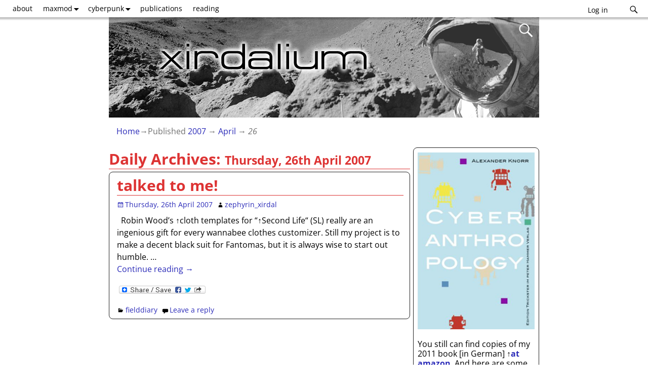

--- FILE ---
content_type: text/html; charset=UTF-8
request_url: https://xirdalium.net/2007/04/26/
body_size: 24028
content:
<!DOCTYPE html>
<html lang="en-US">
<head>
    <meta charset="UTF-8"/>
    <meta name='viewport' content='width=device-width,initial-scale=1.0' />

    <link rel="profile" href="//gmpg.org/xfn/11"/>
    <link rel="pingback" href=""/>

    <!-- Self-host Google Fonts -->
<link href='https://xirdalium.net/wp-content/themes/weaver-xtreme/assets/css/fonts/google/google-fonts.min.css?ver=6.7' rel='stylesheet' type='text/css'>
<title>Thursday, 26th April 2007 &#8211; xirdalium</title>
<meta name='robots' content='max-image-preview:large' />
<link rel='dns-prefetch' href='//static.addtoany.com' />
<link rel="alternate" type="application/rss+xml" title="xirdalium &raquo; Feed" href="https://xirdalium.net/feed/" />
<link rel="alternate" type="application/rss+xml" title="xirdalium &raquo; Comments Feed" href="https://xirdalium.net/comments/feed/" />
<style id='wp-img-auto-sizes-contain-inline-css' type='text/css'>
img:is([sizes=auto i],[sizes^="auto," i]){contain-intrinsic-size:3000px 1500px}
/*# sourceURL=wp-img-auto-sizes-contain-inline-css */
</style>
<style id='wp-emoji-styles-inline-css' type='text/css'>

	img.wp-smiley, img.emoji {
		display: inline !important;
		border: none !important;
		box-shadow: none !important;
		height: 1em !important;
		width: 1em !important;
		margin: 0 0.07em !important;
		vertical-align: -0.1em !important;
		background: none !important;
		padding: 0 !important;
	}
/*# sourceURL=wp-emoji-styles-inline-css */
</style>
<style id='wp-block-library-inline-css' type='text/css'>
:root{--wp-block-synced-color:#7a00df;--wp-block-synced-color--rgb:122,0,223;--wp-bound-block-color:var(--wp-block-synced-color);--wp-editor-canvas-background:#ddd;--wp-admin-theme-color:#007cba;--wp-admin-theme-color--rgb:0,124,186;--wp-admin-theme-color-darker-10:#006ba1;--wp-admin-theme-color-darker-10--rgb:0,107,160.5;--wp-admin-theme-color-darker-20:#005a87;--wp-admin-theme-color-darker-20--rgb:0,90,135;--wp-admin-border-width-focus:2px}@media (min-resolution:192dpi){:root{--wp-admin-border-width-focus:1.5px}}.wp-element-button{cursor:pointer}:root .has-very-light-gray-background-color{background-color:#eee}:root .has-very-dark-gray-background-color{background-color:#313131}:root .has-very-light-gray-color{color:#eee}:root .has-very-dark-gray-color{color:#313131}:root .has-vivid-green-cyan-to-vivid-cyan-blue-gradient-background{background:linear-gradient(135deg,#00d084,#0693e3)}:root .has-purple-crush-gradient-background{background:linear-gradient(135deg,#34e2e4,#4721fb 50%,#ab1dfe)}:root .has-hazy-dawn-gradient-background{background:linear-gradient(135deg,#faaca8,#dad0ec)}:root .has-subdued-olive-gradient-background{background:linear-gradient(135deg,#fafae1,#67a671)}:root .has-atomic-cream-gradient-background{background:linear-gradient(135deg,#fdd79a,#004a59)}:root .has-nightshade-gradient-background{background:linear-gradient(135deg,#330968,#31cdcf)}:root .has-midnight-gradient-background{background:linear-gradient(135deg,#020381,#2874fc)}:root{--wp--preset--font-size--normal:16px;--wp--preset--font-size--huge:42px}.has-regular-font-size{font-size:1em}.has-larger-font-size{font-size:2.625em}.has-normal-font-size{font-size:var(--wp--preset--font-size--normal)}.has-huge-font-size{font-size:var(--wp--preset--font-size--huge)}.has-text-align-center{text-align:center}.has-text-align-left{text-align:left}.has-text-align-right{text-align:right}.has-fit-text{white-space:nowrap!important}#end-resizable-editor-section{display:none}.aligncenter{clear:both}.items-justified-left{justify-content:flex-start}.items-justified-center{justify-content:center}.items-justified-right{justify-content:flex-end}.items-justified-space-between{justify-content:space-between}.screen-reader-text{border:0;clip-path:inset(50%);height:1px;margin:-1px;overflow:hidden;padding:0;position:absolute;width:1px;word-wrap:normal!important}.screen-reader-text:focus{background-color:#ddd;clip-path:none;color:#444;display:block;font-size:1em;height:auto;left:5px;line-height:normal;padding:15px 23px 14px;text-decoration:none;top:5px;width:auto;z-index:100000}html :where(.has-border-color){border-style:solid}html :where([style*=border-top-color]){border-top-style:solid}html :where([style*=border-right-color]){border-right-style:solid}html :where([style*=border-bottom-color]){border-bottom-style:solid}html :where([style*=border-left-color]){border-left-style:solid}html :where([style*=border-width]){border-style:solid}html :where([style*=border-top-width]){border-top-style:solid}html :where([style*=border-right-width]){border-right-style:solid}html :where([style*=border-bottom-width]){border-bottom-style:solid}html :where([style*=border-left-width]){border-left-style:solid}html :where(img[class*=wp-image-]){height:auto;max-width:100%}:where(figure){margin:0 0 1em}html :where(.is-position-sticky){--wp-admin--admin-bar--position-offset:var(--wp-admin--admin-bar--height,0px)}@media screen and (max-width:600px){html :where(.is-position-sticky){--wp-admin--admin-bar--position-offset:0px}}

/*# sourceURL=wp-block-library-inline-css */
</style><style id='global-styles-inline-css' type='text/css'>
:root{--wp--preset--aspect-ratio--square: 1;--wp--preset--aspect-ratio--4-3: 4/3;--wp--preset--aspect-ratio--3-4: 3/4;--wp--preset--aspect-ratio--3-2: 3/2;--wp--preset--aspect-ratio--2-3: 2/3;--wp--preset--aspect-ratio--16-9: 16/9;--wp--preset--aspect-ratio--9-16: 9/16;--wp--preset--color--black: #000000;--wp--preset--color--cyan-bluish-gray: #abb8c3;--wp--preset--color--white: #ffffff;--wp--preset--color--pale-pink: #f78da7;--wp--preset--color--vivid-red: #cf2e2e;--wp--preset--color--luminous-vivid-orange: #ff6900;--wp--preset--color--luminous-vivid-amber: #fcb900;--wp--preset--color--light-green-cyan: #7bdcb5;--wp--preset--color--vivid-green-cyan: #00d084;--wp--preset--color--pale-cyan-blue: #8ed1fc;--wp--preset--color--vivid-cyan-blue: #0693e3;--wp--preset--color--vivid-purple: #9b51e0;--wp--preset--gradient--vivid-cyan-blue-to-vivid-purple: linear-gradient(135deg,rgb(6,147,227) 0%,rgb(155,81,224) 100%);--wp--preset--gradient--light-green-cyan-to-vivid-green-cyan: linear-gradient(135deg,rgb(122,220,180) 0%,rgb(0,208,130) 100%);--wp--preset--gradient--luminous-vivid-amber-to-luminous-vivid-orange: linear-gradient(135deg,rgb(252,185,0) 0%,rgb(255,105,0) 100%);--wp--preset--gradient--luminous-vivid-orange-to-vivid-red: linear-gradient(135deg,rgb(255,105,0) 0%,rgb(207,46,46) 100%);--wp--preset--gradient--very-light-gray-to-cyan-bluish-gray: linear-gradient(135deg,rgb(238,238,238) 0%,rgb(169,184,195) 100%);--wp--preset--gradient--cool-to-warm-spectrum: linear-gradient(135deg,rgb(74,234,220) 0%,rgb(151,120,209) 20%,rgb(207,42,186) 40%,rgb(238,44,130) 60%,rgb(251,105,98) 80%,rgb(254,248,76) 100%);--wp--preset--gradient--blush-light-purple: linear-gradient(135deg,rgb(255,206,236) 0%,rgb(152,150,240) 100%);--wp--preset--gradient--blush-bordeaux: linear-gradient(135deg,rgb(254,205,165) 0%,rgb(254,45,45) 50%,rgb(107,0,62) 100%);--wp--preset--gradient--luminous-dusk: linear-gradient(135deg,rgb(255,203,112) 0%,rgb(199,81,192) 50%,rgb(65,88,208) 100%);--wp--preset--gradient--pale-ocean: linear-gradient(135deg,rgb(255,245,203) 0%,rgb(182,227,212) 50%,rgb(51,167,181) 100%);--wp--preset--gradient--electric-grass: linear-gradient(135deg,rgb(202,248,128) 0%,rgb(113,206,126) 100%);--wp--preset--gradient--midnight: linear-gradient(135deg,rgb(2,3,129) 0%,rgb(40,116,252) 100%);--wp--preset--font-size--small: 13px;--wp--preset--font-size--medium: 20px;--wp--preset--font-size--large: 36px;--wp--preset--font-size--x-large: 42px;--wp--preset--spacing--20: 0.44rem;--wp--preset--spacing--30: 0.67rem;--wp--preset--spacing--40: 1rem;--wp--preset--spacing--50: 1.5rem;--wp--preset--spacing--60: 2.25rem;--wp--preset--spacing--70: 3.38rem;--wp--preset--spacing--80: 5.06rem;--wp--preset--shadow--natural: 6px 6px 9px rgba(0, 0, 0, 0.2);--wp--preset--shadow--deep: 12px 12px 50px rgba(0, 0, 0, 0.4);--wp--preset--shadow--sharp: 6px 6px 0px rgba(0, 0, 0, 0.2);--wp--preset--shadow--outlined: 6px 6px 0px -3px rgb(255, 255, 255), 6px 6px rgb(0, 0, 0);--wp--preset--shadow--crisp: 6px 6px 0px rgb(0, 0, 0);}:where(.is-layout-flex){gap: 0.5em;}:where(.is-layout-grid){gap: 0.5em;}body .is-layout-flex{display: flex;}.is-layout-flex{flex-wrap: wrap;align-items: center;}.is-layout-flex > :is(*, div){margin: 0;}body .is-layout-grid{display: grid;}.is-layout-grid > :is(*, div){margin: 0;}:where(.wp-block-columns.is-layout-flex){gap: 2em;}:where(.wp-block-columns.is-layout-grid){gap: 2em;}:where(.wp-block-post-template.is-layout-flex){gap: 1.25em;}:where(.wp-block-post-template.is-layout-grid){gap: 1.25em;}.has-black-color{color: var(--wp--preset--color--black) !important;}.has-cyan-bluish-gray-color{color: var(--wp--preset--color--cyan-bluish-gray) !important;}.has-white-color{color: var(--wp--preset--color--white) !important;}.has-pale-pink-color{color: var(--wp--preset--color--pale-pink) !important;}.has-vivid-red-color{color: var(--wp--preset--color--vivid-red) !important;}.has-luminous-vivid-orange-color{color: var(--wp--preset--color--luminous-vivid-orange) !important;}.has-luminous-vivid-amber-color{color: var(--wp--preset--color--luminous-vivid-amber) !important;}.has-light-green-cyan-color{color: var(--wp--preset--color--light-green-cyan) !important;}.has-vivid-green-cyan-color{color: var(--wp--preset--color--vivid-green-cyan) !important;}.has-pale-cyan-blue-color{color: var(--wp--preset--color--pale-cyan-blue) !important;}.has-vivid-cyan-blue-color{color: var(--wp--preset--color--vivid-cyan-blue) !important;}.has-vivid-purple-color{color: var(--wp--preset--color--vivid-purple) !important;}.has-black-background-color{background-color: var(--wp--preset--color--black) !important;}.has-cyan-bluish-gray-background-color{background-color: var(--wp--preset--color--cyan-bluish-gray) !important;}.has-white-background-color{background-color: var(--wp--preset--color--white) !important;}.has-pale-pink-background-color{background-color: var(--wp--preset--color--pale-pink) !important;}.has-vivid-red-background-color{background-color: var(--wp--preset--color--vivid-red) !important;}.has-luminous-vivid-orange-background-color{background-color: var(--wp--preset--color--luminous-vivid-orange) !important;}.has-luminous-vivid-amber-background-color{background-color: var(--wp--preset--color--luminous-vivid-amber) !important;}.has-light-green-cyan-background-color{background-color: var(--wp--preset--color--light-green-cyan) !important;}.has-vivid-green-cyan-background-color{background-color: var(--wp--preset--color--vivid-green-cyan) !important;}.has-pale-cyan-blue-background-color{background-color: var(--wp--preset--color--pale-cyan-blue) !important;}.has-vivid-cyan-blue-background-color{background-color: var(--wp--preset--color--vivid-cyan-blue) !important;}.has-vivid-purple-background-color{background-color: var(--wp--preset--color--vivid-purple) !important;}.has-black-border-color{border-color: var(--wp--preset--color--black) !important;}.has-cyan-bluish-gray-border-color{border-color: var(--wp--preset--color--cyan-bluish-gray) !important;}.has-white-border-color{border-color: var(--wp--preset--color--white) !important;}.has-pale-pink-border-color{border-color: var(--wp--preset--color--pale-pink) !important;}.has-vivid-red-border-color{border-color: var(--wp--preset--color--vivid-red) !important;}.has-luminous-vivid-orange-border-color{border-color: var(--wp--preset--color--luminous-vivid-orange) !important;}.has-luminous-vivid-amber-border-color{border-color: var(--wp--preset--color--luminous-vivid-amber) !important;}.has-light-green-cyan-border-color{border-color: var(--wp--preset--color--light-green-cyan) !important;}.has-vivid-green-cyan-border-color{border-color: var(--wp--preset--color--vivid-green-cyan) !important;}.has-pale-cyan-blue-border-color{border-color: var(--wp--preset--color--pale-cyan-blue) !important;}.has-vivid-cyan-blue-border-color{border-color: var(--wp--preset--color--vivid-cyan-blue) !important;}.has-vivid-purple-border-color{border-color: var(--wp--preset--color--vivid-purple) !important;}.has-vivid-cyan-blue-to-vivid-purple-gradient-background{background: var(--wp--preset--gradient--vivid-cyan-blue-to-vivid-purple) !important;}.has-light-green-cyan-to-vivid-green-cyan-gradient-background{background: var(--wp--preset--gradient--light-green-cyan-to-vivid-green-cyan) !important;}.has-luminous-vivid-amber-to-luminous-vivid-orange-gradient-background{background: var(--wp--preset--gradient--luminous-vivid-amber-to-luminous-vivid-orange) !important;}.has-luminous-vivid-orange-to-vivid-red-gradient-background{background: var(--wp--preset--gradient--luminous-vivid-orange-to-vivid-red) !important;}.has-very-light-gray-to-cyan-bluish-gray-gradient-background{background: var(--wp--preset--gradient--very-light-gray-to-cyan-bluish-gray) !important;}.has-cool-to-warm-spectrum-gradient-background{background: var(--wp--preset--gradient--cool-to-warm-spectrum) !important;}.has-blush-light-purple-gradient-background{background: var(--wp--preset--gradient--blush-light-purple) !important;}.has-blush-bordeaux-gradient-background{background: var(--wp--preset--gradient--blush-bordeaux) !important;}.has-luminous-dusk-gradient-background{background: var(--wp--preset--gradient--luminous-dusk) !important;}.has-pale-ocean-gradient-background{background: var(--wp--preset--gradient--pale-ocean) !important;}.has-electric-grass-gradient-background{background: var(--wp--preset--gradient--electric-grass) !important;}.has-midnight-gradient-background{background: var(--wp--preset--gradient--midnight) !important;}.has-small-font-size{font-size: var(--wp--preset--font-size--small) !important;}.has-medium-font-size{font-size: var(--wp--preset--font-size--medium) !important;}.has-large-font-size{font-size: var(--wp--preset--font-size--large) !important;}.has-x-large-font-size{font-size: var(--wp--preset--font-size--x-large) !important;}
/*# sourceURL=global-styles-inline-css */
</style>

<style id='classic-theme-styles-inline-css' type='text/css'>
/*! This file is auto-generated */
.wp-block-button__link{color:#fff;background-color:#32373c;border-radius:9999px;box-shadow:none;text-decoration:none;padding:calc(.667em + 2px) calc(1.333em + 2px);font-size:1.125em}.wp-block-file__button{background:#32373c;color:#fff;text-decoration:none}
/*# sourceURL=/wp-includes/css/classic-themes.min.css */
</style>
<link rel='stylesheet' id='wp-pagenavi-css' href='https://xirdalium.net/wp-content/plugins/wp-pagenavi/pagenavi-css.css?ver=2.70' type='text/css' media='all' />
<link rel='stylesheet' id='weaverx-font-sheet-css' href='https://xirdalium.net/wp-content/themes/weaver-xtreme/assets/css/fonts.min.css?ver=6.7' type='text/css' media='all' />
<link rel='stylesheet' id='weaverx-style-sheet-css' href='https://xirdalium.net/wp-content/themes/weaver-xtreme/assets/css/style-weaverx.min.css?ver=6.7' type='text/css' media='all' />
<style id='weaverx-style-sheet-inline-css' type='text/css'>
#wrapper{max-width:850px}@media (min-width:1188px){.weaverx-sb-one-column .alignwide,#header .alignwide,#header.alignwide,#colophon.alignwide,#colophon .alignwide,#container .alignwide,#container.alignwide,#wrapper .alignwide,#wrapper.alignwide,#infobar .alignwide,.alignwide{margin-left:inherit;margin-right:inherit;max-width:none;width:100%}}@media (max-width:1187px){.alignwide{margin-left:inherit;margin-right:inherit;max-width:none;width:100%}}@media (min-width:918px){.weaverx-sb-one-column .alignwide,#header .alignwide,#header.alignwide,#colophon.alignwide,#colophon .alignwide,#container .alignwide,#container.alignwide,#wrapper .alignwide,#wrapper.alignwide,#infobar .alignwide,.alignwide{margin-left:calc(50% - 46vw);margin-right:calc(50% - 46vw);max-width:10000px;width:92vw}}@media (max-width:917px){.alignwide{margin-left:0 !important;margin-right:0 !important;max-width:100% !important;width:100% !important}}a,.wrapper a{color:#2A2AB8}a:hover,.wrapper a:hover{color:#B0532A}a:hover,.wrapper a:hover{text-decoration:underline}.wvrx-menu-container a:hover,#nav-header-mini a:hover{text-decoration:none}.content a:hover{text-decoration:underline}.wrapper .entry-meta a:hover,.wrapper .entry-utility a:hover{text-decoration:underline}.wrapper .widget a:hover{text-decoration:underline}#infobar a:hover{text-decoration:underline}.colophon a{color:#8224E3}.colophon a:hover{color:#77ABFF}.colophon a:hover{text-decoration:underline}.border{border:1px solid #222222}.border-bottom{border-bottom:1px solid #222222}#site-title,.site-title{max-width:90.00000%}#site-tagline,.site-title{max-width:90.00000%}#site-tagline{margin-left:10.00000% !important;margin-top:1.00000% !important}#title-tagline{padding-top:12px;padding-bottom:0}#branding #header-image img{margin-left:auto;margin-right:auto}/* align-center*/#header.header-as-bg-parallax,#header.header-as-bg-responsive,#header.header-as-bg{background-position-x:center}#branding #header-image img{width:auto}#branding #header-image img{max-width:100.00000%}.weaverx-theme-menu .current_page_item >a,.weaverx-theme-menu .current-menu-item >a,.weaverx-theme-menu .current-cat >a,.weaverx-theme-menu .current_page_ancestor >a,.weaverx-theme-menu .current-category-ancestor >a,.weaverx-theme-menu .current-menu-ancestor >a,.weaverx-theme-menu .current-menu-parent >a,.weaverx-theme-menu .current-category-parent >a{font-style:italic}.container img,.colophon img{padding:0}.entry-summary,.entry-content{padding-top:.50000em}#content *[class^="wp-block-"]{margin-top:.00000em}#content *[class^="wp-block-"]{margin-bottom:.00000em}.post-area.post-fi-post-bg-parallax-full,.post-area.post-fi-post-bg-parallax{min-height:30px}.commentlist li.comment,#respond,.commentlist li.comment .comment-author img.avatar,.commentlist .comment.bypostauthor{border:1px solid #222222}.commentlist li.comment .comment-meta{border-bottom:1px solid #222222}.commentlist li.comment,#respond{background-color:#EAEAEA}body{font-size:1.00000em}@media ( min-width:581px) and ( max-width:767px){body{font-size:1.00000em}}@media (max-width:580px){body{font-size:1.00000em}}body{line-height:1.40000}.widget-area{line-height:1.19000}.customA-font-size{font-size:1em}.customA-font-size-title{font-size:1.50000em}.customB-font-size{font-size:1em}.customB-font-size-title{font-size:1.50000em}body{background-color:#FFFFFF}.menu-primary .wvrx-menu-container,.menu-primary .site-title-on-menu,.menu-primary .site-title-on-menu a{background-color:#FFFFFF}.menu-primary .wvrx-menu-container,.menu-primary .site-title-on-menu,.menu-primary .site-title-on-menu a{color:#000000}.menu-secondary .wvrx-menu-container{background-color:#EDEDED}.menu-secondary .wvrx-menu-container{color:#000000}.menu-primary .wvrx-menu ul li a,.menu-primary .wvrx-menu ul.mega-menu li{background-color:#EDEDED}.menu-primary .wvrx-menu ul li a,.menu-primary .wvrx-menu ul.mega-menu li{color:#000000}.menu-secondary .wvrx-menu ul li a,.menu-secondary .wvrx-menu ul.mega-menu li{background-color:#FFFFFF}.menu-secondary .wvrx-menu ul li a,.menu-secondary .wvrx-menu ul.mega-menu li{color:#000000}.menu-primary .wvrx-menu >li >a{background-color:#FFFFFF}.menu-secondary .wvrx-menu >li >a{background-color:#EDEDED}.menu-primary .wvrx-menu >li >a{color:#000000}.menu-primary .wvrx-menu >li >a:hover{color:#000000 !important}.menu-primary .wvrx-menu li:hover >a{background-color:#F2F2F2 !important}.menu-secondary .wvrx-menu >li >a{color:#000000}.menu-secondary .wvrx-menu >li >a:hover{color:#FFFFFF !important}.menu-secondary .wvrx-menu li:hover >a{background-color:#FFFFFF !important}.menu-primary .wvrx-menu ul li a{color:#000000}.menu-primary .wvrx-menu ul li a:hover{color:#000000 !important}.menu-primary .wvrx-menu ul li a:hover{background-color:#FFFFFF !important}.menu-secondary .wvrx-menu ul li a{color:#000000}.menu-secondary .wvrx-menu ul li a:hover{color:#000000 !important}.menu-secondary .wvrx-menu ul li a:hover{background-color:#EDEDED !important}#site-title img.site-title-logo{max-height:32px}.menu-primary .menu-toggle-button{color:#000000}.menu-primary .wvrx-menu-html{margin-top:.5em}.menu-primary .wvrx-menu-container{padding-top:.10000em;padding-bottom:.10000em}@media( min-width:768px){.menu-primary .wvrx-menu a{border-right:1px solid inherit}.menu-primary ul.wvrx-menu >li:first-child{border-left:1px solid inherit}.menu-primary .wvrx-menu ul >li:first-child{border-top:1px solid inherit}.menu-primary .wvrx-menu ul a{border-top:none;border-left:none;border-right:none;border-bottom:1px solid inherit}.menu-primary .wvrx-menu-container li a{padding-right:.75em}.menu-primary .menu-hover.menu-arrows .has-submenu >a{padding-right:1.5em}.menu-primary .menu-arrows.menu-hover .toggle-submenu{margin-right:0}.menu-primary .wvrx-menu-container{margin-top:0}.menu-primary .wvrx-menu-container{margin-bottom:0}.menu-primary .wvrx-menu,.menu-primary .wvrx-menu-container{text-align:left}}.menu-primary .menu-arrows .toggle-submenu:after{color:#000000}.menu-primary .menu-arrows ul .toggle-submenu:after{color:#000000}.menu-primary .menu-arrows.is-mobile-menu.menu-arrows ul a .toggle-submenu:after{color:#000000}.menu-primary .menu-arrows ul .toggle-submenu:after{color:#000000}.menu-primary .is-mobile-menu.menu-arrows .toggle-submenu{background-color:#000000}.menu-secondary .menu-toggle-button{color:#000000}.menu-secondary .wvrx-menu-container{padding-top:.90000em;padding-bottom:.90000em}@media( min-width:768px){.menu-secondary .wvrx-menu a{border-right:1px solid inherit}.menu-secondary ul.wvrx-menu >li:first-child{border-left:1px solid inherit}.menu-secondary .wvrx-menu ul >li:first-child{border-top:1px solid inherit}.menu-secondary .wvrx-menu ul a{border-top:none;border-left:none;border-right:none;border-bottom:1px solid inherit}.menu-secondary .wvrx-menu-container li a{padding-right:.75em}.menu-secondary .menu-hover.menu-arrows .has-submenu >a{padding-right:1.5em}.menu-secondary .menu-arrows.menu-hover .toggle-submenu{margin-right:0}.menu-secondary .wvrx-menu-container{margin-top:0}.menu-secondary .wvrx-menu-container{margin-bottom:0}.menu-secondary .wvrx-menu,.menu-secondary .wvrx-menu-container{text-align:right}}.menu-secondary .menu-arrows .toggle-submenu:after{color:#000000}.menu-secondary .menu-arrows ul .toggle-submenu:after{color:#000000}.menu-secondary .menu-arrows.is-mobile-menu.menu-arrows ul a .toggle-submenu:after{color:#000000}.menu-secondary .menu-arrows ul .toggle-submenu:after{color:#000000}.menu-secondary .is-mobile-menu.menu-arrows .toggle-submenu{background-color:#000000}@media( min-width:768px){.menu-extra .wvrx-menu,.menu-extra .wvrx-menu-container{text-align:left}}@media screen and ( min-width:768px){.l-content-rsb{width:70.00000%}.l-content-rsb-m{width:69.25000%;margin-right:.75000%}.l-sb-right{width:30.00000%}.l-sb-right-lm{width:29.25000%;margin-left:.75000%}.l-sb-right-rm{width:29.25000%;margin-right:.75000%}.l-content-lsb{width:100.00000%}.l-content-lsb-m{width:99.25000%;margin-left:.75000%}.l-sb-left{width:.00000%}.l-sb-left-lm{width:-0.75000%;margin-left:.75000%}.l-sb-left-rm{width:-0.75000%;margin-right:.75000%}.l-sb-right-split{width:25.00000%}.l-sb-right-split-lm{width:24.25000%;margin-left:.75000%}.l-content-ssb{width:50.00000%;margin-left:25.00000%}.l-content-ssb-m{width:48.50000%;margin-left:25.75000%;margin-right:.75000%}.l-content-ssbs{width:50.00000%}.l-content-ssbs-m{width:48.50000%;margin-left:.75000%;margin-right:.75000%}.l-sb-left-split{margin-left:-75.00000%;width:25.00000%}.l-sb-left-split-top{width:25.00000%}.l-sb-left-split-rm{margin-left:-75.00000%;width:24.25000%}.l-sb-left-split-top-rm{margin-right:.75000%;width:24.25000%}}.l-widget-area-top{width:auto}.l-widget-area-bottom{width:auto}#container{width:100%}@media (max-width:580px){#container{width:100%}}#header{width:100%}@media (max-width:580px){#header{width:100%}}#header-html{width:100%}@media (max-width:580px){#header-html{width:100%}}#header-widget-area{width:auto}.l-widget-area-header{width:auto}#infobar{width:100%}@media (max-width:580px){#infobar{width:100%}}#primary-widget-area{background-color:#FFFFFF}#primary-widget-area{color:#000000}#primary-widget-area{padding-left:8px}#primary-widget-area{padding-right:8px}#primary-widget-area{padding-top:3px}#primary-widget-area{padding-bottom:8px}#primary-widget-area{margin-top:5px}#primary-widget-area{margin-bottom:5px}.widget-area-primary{background-color:#FFFFFF}.widget-area-primary{color:#000000}.widget-area-primary{padding-left:8px}.widget-area-primary{padding-right:8px}.widget-area-primary{padding-top:3px}.widget-area-primary{padding-bottom:8px}.widget-area-primary{margin-top:5px}.widget-area-primary{margin-bottom:5px}#secondary-widget-area{background-color:#ECEAE7}#secondary-widget-area{color:#086000}#secondary-widget-area{padding-left:8px}#secondary-widget-area{padding-right:8px}#secondary-widget-area{padding-top:8px}#secondary-widget-area{padding-bottom:8px}#secondary-widget-area{margin-top:8px}#secondary-widget-area{margin-bottom:16px}.widget-area-secondary{background-color:#ECEAE7}.widget-area-secondary{color:#086000}.widget-area-secondary{padding-left:8px}.widget-area-secondary{padding-right:8px}.widget-area-secondary{padding-top:8px}.widget-area-secondary{padding-bottom:8px}.widget-area-secondary{margin-top:8px}.widget-area-secondary{margin-bottom:16px}.widget-area-top{padding-left:8px}.widget-area-top{padding-right:8px}.widget-area-top{padding-top:8px}.widget-area-top{padding-bottom:8px}.widget-area-top{margin-top:10px}.widget-area-top{margin-bottom:10px}.widget-area-bottom{background-color:#ECEAE7}.widget-area-bottom{color:#000000}.widget-area-bottom{padding-left:8px}.widget-area-bottom{padding-right:8px}.widget-area-bottom{padding-top:8px}.widget-area-bottom{padding-bottom:8px}.widget-area-bottom{margin-top:10px}.widget-area-bottom{margin-bottom:10px}#header{background-color:#375247}#header{color:#F9F9F9}#header{padding-left:0}#header{padding-right:0}#header{padding-top:0}#header{padding-bottom:0}#header{margin-top:0}#header{margin-bottom:0}#header-html{padding-left:0}#header-html{padding-right:0}#header-html{padding-top:0}#header-html{padding-bottom:0}#header-html{margin-top:0}#header-html{margin-bottom:0}#header-widget-area{padding-left:0}#header-widget-area{padding-right:0}#header-widget-area{padding-top:0}#header-widget-area{padding-bottom:0}#header-widget-area{margin-top:0}#header-widget-area{margin-bottom:0}.widget-area-header{padding-left:0}.widget-area-header{padding-right:0}.widget-area-header{padding-top:0}.widget-area-header{padding-bottom:0}.widget-area-header{margin-top:0}.widget-area-header{margin-bottom:0}#colophon{background-color:#EDEDED}#colophon{color:#000000}@media( min-width:768px){#colophon{padding-left:%;padding-right:%}}@media( max-width:767px){#colophon{padding-left:.5%;padding-right:.5%}}#colophon{padding-top:8px}#colophon{padding-bottom:8px}#colophon{margin-top:0}#colophon{margin-bottom:0}@media( min-width:768px){#footer-html{padding-left:%;padding-right:%}}@media( max-width:767px){#footer-html{padding-left:.5%;padding-right:.5%}}#footer-html{padding-top:0}#footer-html{padding-bottom:0}#footer-html{margin-top:0}#footer-html{margin-bottom:0}#footer-widget-area{background-color:#E2E2E2}#footer-widget-area{color:#000000}@media( min-width:768px){#footer-widget-area{padding-left:%;padding-right:%}}@media( max-width:767px){#footer-widget-area{padding-left:.5%;padding-right:.5%}}#footer-widget-area{padding-top:8px}#footer-widget-area{padding-bottom:8px}#footer-widget-area{margin-top:4px}#footer-widget-area{margin-bottom:0}.widget-area-footer{background-color:#E2E2E2}.widget-area-footer{color:#000000}.widget-area-footer{padding-left:8px}.widget-area-footer{padding-right:8px}.widget-area-footer{padding-top:8px}.widget-area-footer{padding-bottom:8px}.widget-area-footer{margin-top:4px}.widget-area-footer{margin-bottom:0}#content{background-color:#FFFFFF}#content{padding-left:.00000%}#content{padding-right:.00000%}#content{padding-top:4px}#content{padding-bottom:8px}#content{margin-top:0}#content{margin-bottom:0}#container{padding-left:0}#container{padding-right:0}#container{padding-top:0}#container{padding-bottom:0}#container{margin-top:10px}#container{margin-bottom:0}#infobar{background-color:#FFFFFF}#infobar{color:#707070}#infobar{padding-left:0}#infobar{padding-right:0}#infobar{padding-top:5px}#infobar{padding-bottom:10px}#infobar{margin-top:0}#infobar{margin-bottom:5px}#wrapper{background-color:#FFFFFF}#wrapper{color:#000000}#wrapper{padding-left:0}#wrapper{padding-right:0}#wrapper{padding-top:0}#wrapper{padding-bottom:0}#wrapper{margin-top:0}#wrapper{margin-bottom:0}.post-area{background-color:#FFFFFF}.post-area{padding-left:2.50000%}.post-area{padding-right:2.00000%}.post-area{padding-top:2px}.post-area{padding-bottom:5px}.post-area{margin-top:1px}.post-area{margin-bottom:15px}.widget{padding-left:0}.widget{padding-right:0}.widget{padding-top:0}.widget{padding-bottom:0}.widget{margin-top:0}.widget{margin-bottom:10px}#header{max-width:850px}.wrapper #site-title a,.wrapper .site-title a{color:#EFEFEF}#site-tagline >span,.site-tagline >span{color:#F2F2F2}.page-title{border-bottom:1px solid #DD3333}.page-title{color:#DD3333}.wrapper .post-title{border-bottom:1px solid #DD3333}.wrapper .post-title a,.wrapper .post-title a:visited{color:#DD3333}.widget-title{border-bottom:1px solid #000000}#nav-header-mini a,#nav-header-mini a:visited{color:#DDDDDD}.entry-content h1,.entry-content h2,.entry-content h3,.entry-content h4,.entry-content h5,.entry-content h6{color:#DD3333}#nav-header-mini a:hover{color:#FFFFFF}#nav-header-mini{margin-top:.00000em}.blog .sticky{background-color:#F7F7F7}#primary-widget-area .search-form .search-submit{color:#000000}#secondary-widget-area .search-form .search-submit{color:#086000}.menu-primary .wvrx-menu-container .search-form .search-submit{color:#000000}.widget-area-bottom .search-form .search-submit{color:#000000}#colophon .search-form .search-submit{color:#000000}.widget-area-footer .search-form .search-submit{color:#000000}#infobar .search-form .search-submit{color:#707070}#wrapper .search-form .search-submit{color:#000000}#header-search .search-form::before{color:#F9F9F9}#inject_fixedtop,#inject_fixedbottom,.wvrx-fixedtop,.wvrx-fixonscroll{max-width:850px}@media ( max-width:850px){.wvrx-fixedtop,.wvrx-fixonscroll,#inject_fixedtop,#inject_fixedbottom{left:0;margin-left:0 !important;margin-right:0 !important}}@media ( min-width:850px){#inject_fixedtop{margin-left:-0px;margin-right:-0px}.wvrx-fixedtop,.wvrx-fixonscroll{margin-left:0;margin-right:calc( 0 - 0 - 0 )}}@media ( min-width:850px){#inject_fixedbottom{margin-left:-0px;margin-right:-0px}}/*-=:m_primary_hover_bgcolor_css:=-*/.menu-primary .wvrx-menu li:hover >a{text-decoration:underline}/*-:m_primary_hover_bgcolor_css:-*//*-=:m_secondary_hover_bgcolor_css:=-*/.menu-secondary .wvrx-menu li:hover >a{text-decoration:underline}/*-:m_secondary_hover_bgcolor_css:-*//*-=:m_secondary_sub_hover_bgcolor_css:=-*/.menu-secondary .wvrx-menu ul li a:hover{text-decoration:underline}/*-:m_secondary_sub_hover_bgcolor_css:-*/
/*# sourceURL=weaverx-style-sheet-inline-css */
</style>
<link rel='stylesheet' id='addtoany-css' href='https://xirdalium.net/wp-content/plugins/add-to-any/addtoany.min.css?ver=1.16' type='text/css' media='all' />
<script type="text/javascript" src="https://xirdalium.net/wp-includes/js/jquery/jquery.min.js?ver=3.7.1" id="jquery-core-js"></script>
<script type="text/javascript" src="https://xirdalium.net/wp-includes/js/jquery/jquery-migrate.min.js?ver=3.4.1" id="jquery-migrate-js"></script>
<script type="text/javascript" id="weaver-xtreme-JSLib-js-extra">
/* <![CDATA[ */
var wvrxOpts = {"useSmartMenus":"0","menuAltswitch":"767","mobileAltLabel":"","primaryScroll":"fixed-top","primaryMove":"1","secondaryScroll":"none","secondaryMove":"1","headerVideoClass":"has-header-video"};
//# sourceURL=weaver-xtreme-JSLib-js-extra
/* ]]> */
</script>
<script type="text/javascript" src="https://xirdalium.net/wp-content/themes/weaver-xtreme/assets/js/weaverxjslib.min.js?ver=6.7" id="weaver-xtreme-JSLib-js"></script>
<script type="text/javascript" id="addtoany-core-js-before">
/* <![CDATA[ */
window.a2a_config=window.a2a_config||{};a2a_config.callbacks=[];a2a_config.overlays=[];a2a_config.templates={};
a2a_config.color_main = "dcdcdb";a2a_config.color_border = "808080";a2a_config.color_link_text = "808080";a2a_config.color_link_text_hover = "333333";a2a_config.color_bg = "D1D1D1";

//# sourceURL=addtoany-core-js-before
/* ]]> */
</script>
<script type="text/javascript" defer src="https://static.addtoany.com/menu/page.js" id="addtoany-core-js"></script>
<script type="text/javascript" defer src="https://xirdalium.net/wp-content/plugins/add-to-any/addtoany.min.js?ver=1.1" id="addtoany-jquery-js"></script>
<link rel="https://api.w.org/" href="https://xirdalium.net/wp-json/" /><link rel="EditURI" type="application/rsd+xml" title="RSD" href="https://xirdalium.net/xmlrpc.php?rsd" />
<meta name="generator" content="WordPress 6.9" />
<!-- Weaver Xtreme 6.7 ( 399 ) Ahead Light --> <!-- Weaver Xtreme Theme Support 6.5.1 --> 
<!-- End of Weaver Xtreme options -->
<style type="text/css">.recentcomments a{display:inline !important;padding:0 !important;margin:0 !important;}</style><link rel="icon" href="https://xirdalium.net/wp-content/uploads/zx_mastodon_400x400-150x150.png" sizes="32x32" />
<link rel="icon" href="https://xirdalium.net/wp-content/uploads/zx_mastodon_400x400-300x300.png" sizes="192x192" />
<link rel="apple-touch-icon" href="https://xirdalium.net/wp-content/uploads/zx_mastodon_400x400-300x300.png" />
<meta name="msapplication-TileImage" content="https://xirdalium.net/wp-content/uploads/zx_mastodon_400x400-300x300.png" />
</head>
<!-- **** body **** -->
<body class="archive date wp-embed-responsive wp-theme-weaver-xtreme single-author not-logged-in weaverx-theme-body wvrx-not-safari is-menu-desktop is-menu-default weaverx-page-archive weaverx-sb-right weaverx-has-sb has-posts webkit" itemtype="https://schema.org/WebPage" itemscope>

<a href="#page-bottom"
   id="page-top">&darr;</a> <!-- add custom CSS to use this page-bottom link -->
<div id="wvrx-page-width">&nbsp;</div>
<!--googleoff: all-->
<noscript><p
            style="border:1px solid red;font-size:14px;background-color:pink;padding:5px;margin-left:auto;margin-right:auto;max-width:640px;text-align:center;">
        JAVASCRIPT IS DISABLED. Please enable JavaScript on your browser to best view this site.</p>
</noscript>
<!--googleon: all--><!-- displayed only if JavaScript disabled -->

<div id="wrapper" class="wrapper m-font-size font-open-sans align-center">
<div class="clear-preheader clear-both"></div>
<div id="header" class="header font-inherit align-center header-as-img">
<div id="header-inside" class="block-inside"><div class="clear-menu-primary clear-both"></div>

<div id="nav-primary" class="menu-primary menu-primary-moved menu-type-standard wvrx-primary-fixedtop" itemtype="https://schema.org/SiteNavigationElement" itemscope>
<div class="wvrx-menu-container s-font-size font-inherit shadow-custom alignfull wvrx-fixedtop"><span class="menu-search">&nbsp;<form role="search"       method="get" class="search-form" action="https://xirdalium.net/">
    <label for="search-form-1">
        <span class="screen-reader-text">Search for:</span>
        <input type="search" id="search-form-1" class="search-field"
               placeholder="Search for:" value=""
               name="s"/>
    </label>
    <button type="submit" class="search-submit"><span class="genericon genericon-search"></span>
    </button>

</form>

&nbsp;</span><span id="menu_login" class="wvrx-menu-login wvrx-menu-right hide-none" style="margin-right:8px;"><a href="https://xirdalium.net/wp-login.php">Log in</a></span><div class="wvrx-menu-clear"></div><ul id="menu-navigation" class="weaverx-theme-menu wvrx-menu menu-hover menu-alignleft"><li id="menu-item-509" class="menu-item menu-item-type-post_type menu-item-object-page menu-item-509"><a href="https://xirdalium.net/about/">about</a></li>
<li id="menu-item-6439" class="menu-item menu-item-type-custom menu-item-object-custom menu-item-has-children menu-item-6439"><a title="maxmod" href="http://maxmod.xirdalium.net/index.html">maxmod</a>
<ul class="sub-menu sub-menu-depth-0">
	<li id="menu-item-6440" class="menu-item menu-item-type-custom menu-item-object-custom menu-item-has-children menu-item-6440"><a title="maxmod::introduction" href="http://maxmod.xirdalium.net/introduction/introduction.html">introduction</a>
	<ul class="sub-menu sub-menu-depth-1">
		<li id="menu-item-6447" class="menu-item menu-item-type-custom menu-item-object-custom menu-item-6447"><a title="maxmod::introduction::abstract" href="http://maxmod.xirdalium.net/introduction/abstract.html">abstract</a></li>
		<li id="menu-item-6448" class="menu-item menu-item-type-custom menu-item-object-custom menu-item-6448"><a title="maxmod::introduction::anthropology" href="http://maxmod.xirdalium.net/introduction/anthropology.html">anthropology</a></li>
		<li id="menu-item-6449" class="menu-item menu-item-type-custom menu-item-object-custom menu-item-6449"><a title="maxmod::introduction::cyberanthropology" href="http://maxmod.xirdalium.net/introduction/cyberanthropology.html">cyberanthropology</a></li>
		<li id="menu-item-6450" class="menu-item menu-item-type-custom menu-item-object-custom menu-item-6450"><a title="maxmod::introduction::project" href="http://maxmod.xirdalium.net/introduction/project.html">project</a></li>
	</ul>
</li>
	<li id="menu-item-6441" class="menu-item menu-item-type-custom menu-item-object-custom menu-item-has-children menu-item-6441"><a title="maxmod::chapters" href="http://maxmod.xirdalium.net/chapters/chapters.html">chapters</a>
	<ul class="sub-menu sub-menu-depth-1">
		<li id="menu-item-6451" class="menu-item menu-item-type-custom menu-item-object-custom menu-item-6451"><a title="maxmod::chapters::access" href="http://maxmod.xirdalium.net/chapters/access/access.html">access</a></li>
		<li id="menu-item-6452" class="menu-item menu-item-type-custom menu-item-object-custom menu-item-6452"><a title="maxmod::chapters::wintermute" href="http://maxmod.xirdalium.net/chapters/wintermute/wintermute.html">wintermute</a></li>
		<li id="menu-item-6453" class="menu-item menu-item-type-custom menu-item-object-custom menu-item-6453"><a title="maxmod::chapters::collage" href="http://maxmod.xirdalium.net/chapters/collage/collage.html">collage</a></li>
		<li id="menu-item-6454" class="menu-item menu-item-type-custom menu-item-object-custom menu-item-6454"><a title="maxmod::chapters::less" href="http://maxmod.xirdalium.net/chapters/less/less.html">less</a></li>
		<li id="menu-item-6455" class="menu-item menu-item-type-custom menu-item-object-custom menu-item-6455"><a title="maxmod::chapters::straylight" href="http://maxmod.xirdalium.net/chapters/straylight/straylight.html">straylight</a></li>
		<li id="menu-item-6456" class="menu-item menu-item-type-custom menu-item-object-custom menu-item-6456"><a title="maxmod::chapters::wavelength" href="http://maxmod.xirdalium.net/chapters/wavelength/wavelength.html">wavelength</a></li>
		<li id="menu-item-6457" class="menu-item menu-item-type-custom menu-item-object-custom menu-item-6457"><a title="maxmod::chapters::polygroup" href="http://maxmod.xirdalium.net/chapters/polygroup/polygroup.html">polygroup</a></li>
		<li id="menu-item-6458" class="menu-item menu-item-type-custom menu-item-object-custom menu-item-6458"><a title="maxmod::chapters::torrent" href="http://maxmod.xirdalium.net/chapters/torrent/torrent.html">torrent</a></li>
		<li id="menu-item-6459" class="menu-item menu-item-type-custom menu-item-object-custom menu-item-6459"><a title="maxmod::chapters::fragment" href="http://maxmod.xirdalium.net/chapters/fragment/fragment.html">fragment</a></li>
		<li id="menu-item-6460" class="menu-item menu-item-type-custom menu-item-object-custom menu-item-6460"><a title="maxmod::chapters::modification" href="http://maxmod.xirdalium.net/chapters/modification/modification.html">modification</a></li>
	</ul>
</li>
	<li id="menu-item-6442" class="menu-item menu-item-type-custom menu-item-object-custom menu-item-has-children menu-item-6442"><a title="maxmod::appendices" href="http://maxmod.xirdalium.net/appendices/appendices.html">appendices</a>
	<ul class="sub-menu sub-menu-depth-1">
		<li id="menu-item-6461" class="menu-item menu-item-type-custom menu-item-object-custom menu-item-6461"><a title="maxmod::appendices::limbo" href="http://maxmod.xirdalium.net/appendices/limbo.html">limbo</a></li>
		<li id="menu-item-6462" class="menu-item menu-item-type-custom menu-item-object-custom menu-item-6462"><a title="maxmod::appendices::lingo" href="http://maxmod.xirdalium.net/appendices/lingo.html">lingo</a></li>
		<li id="menu-item-6463" class="menu-item menu-item-type-custom menu-item-object-custom menu-item-6463"><a title="maxmod::appendices::listofgames" href="http://maxmod.xirdalium.net/appendices/listofgames.html">listofgames</a></li>
		<li id="menu-item-6464" class="menu-item menu-item-type-custom menu-item-object-custom menu-item-6464"><a title="maxmod::appendices::literature" href="http://maxmod.xirdalium.net/appendices/literature.html">literature</a></li>
	</ul>
</li>
	<li id="menu-item-6443" class="menu-item menu-item-type-custom menu-item-object-custom menu-item-has-children menu-item-6443"><a title="maxmod::artefacts" href="http://maxmod.xirdalium.net/artefacts/artefacts.html">artefacts</a>
	<ul class="sub-menu sub-menu-depth-1">
		<li id="menu-item-6465" class="menu-item menu-item-type-custom menu-item-object-custom menu-item-6465"><a title="maxmod::artefacts::mp1mods" href="http://maxmod.xirdalium.net/artefacts/mp1mods/mp1mods.html">mp1mods</a></li>
		<li id="menu-item-6466" class="menu-item menu-item-type-custom menu-item-object-custom menu-item-6466"><a title="maxmod::artefacts::mp2mods" href="http://maxmod.xirdalium.net/artefacts/mp2mods/mp2mods.html">mp2mods</a></li>
		<li id="menu-item-6467" class="menu-item menu-item-type-custom menu-item-object-custom menu-item-6467"><a title="maxmod::artefacts::artwork" href="http://maxmod.xirdalium.net/artefacts/artwork/artwork.html">artwork</a></li>
		<li id="menu-item-6468" class="menu-item menu-item-type-custom menu-item-object-custom menu-item-6468"><a title="maxmod::artefacts::machinima" href="http://maxmod.xirdalium.net/artefacts/machinima/machinima.html">machinima</a></li>
	</ul>
</li>
	<li id="menu-item-6444" class="menu-item menu-item-type-custom menu-item-object-custom menu-item-has-children menu-item-6444"><a title="maxmod::exhibition" href="http://maxmod.xirdalium.net/exhibition/exhibition.html">exhibition</a>
	<ul class="sub-menu sub-menu-depth-1">
		<li id="menu-item-6469" class="menu-item menu-item-type-custom menu-item-object-custom menu-item-has-children menu-item-6469"><a title="maxmod::exhibition::mods" href="http://maxmod.xirdalium.net/exhibition/mods/mods.html">mods</a>
		<ul class="sub-menu sub-menu-depth-2">
			<li id="menu-item-6474" class="menu-item menu-item-type-custom menu-item-object-custom menu-item-6474"><a title="maxmod::exhibition::mods::LS4" href="http://maxmod.xirdalium.net/exhibition/mods/LS4/LS4.html">lightsaber 4.0</a></li>
			<li id="menu-item-6475" class="menu-item menu-item-type-custom menu-item-object-custom menu-item-6475"><a title="maxmod::exhibition::mods::LS5" href="http://maxmod.xirdalium.net/exhibition/mods/LS5/LS5.html">lightsaber 5.0</a></li>
			<li id="menu-item-6476" class="menu-item menu-item-type-custom menu-item-object-custom menu-item-6476"><a title="maxmod::exhibition::mods::CMP1" href="http://maxmod.xirdalium.net/exhibition/mods/CMP1/CMP1.html">chain map project</a></li>
			<li id="menu-item-6477" class="menu-item menu-item-type-custom menu-item-object-custom menu-item-6477"><a title="maxmod::exhibition::mods::TRW" href="http://maxmod.xirdalium.net/exhibition/mods/TRW/TRW.html">the real world</a></li>
			<li id="menu-item-6478" class="menu-item menu-item-type-custom menu-item-object-custom menu-item-6478"><a title="maxmod::exhibition::mods::misc" href="http://maxmod.xirdalium.net/exhibition/mods/misc/misc.html">miscellaneous</a></li>
		</ul>
</li>
		<li id="menu-item-6470" class="menu-item menu-item-type-custom menu-item-object-custom menu-item-has-children menu-item-6470"><a title="maxmod::exhibition::art" href="http://maxmod.xirdalium.net/exhibition/art/art.html">art</a>
		<ul class="sub-menu sub-menu-depth-2">
			<li id="menu-item-6471" class="menu-item menu-item-type-custom menu-item-object-custom menu-item-6471"><a title="maxmod::exhibition::art::analog" href="http://maxmod.xirdalium.net/exhibition/art/analog/analog.html">analog</a></li>
			<li id="menu-item-6472" class="menu-item menu-item-type-custom menu-item-object-custom menu-item-has-children menu-item-6472"><a title="maxmod::exhibition::art::digital" href="http://maxmod.xirdalium.net/exhibition/art/digital/digital.html">digital</a>
			<ul class="sub-menu sub-menu-depth-3">
				<li id="menu-item-6473" class="menu-item menu-item-type-custom menu-item-object-custom menu-item-6473"><a title="maxmod::exhibition::art::digital::sigs" href="http://maxmod.xirdalium.net/exhibition/art/digital/sigs/sigs.html">signatures</a></li>
			</ul>
</li>
		</ul>
</li>
	</ul>
</li>
	<li id="menu-item-6445" class="menu-item menu-item-type-custom menu-item-object-custom menu-item-6445"><a title="maxmod::about" href="http://maxmod.xirdalium.net/about.html">about</a></li>
	<li id="menu-item-6446" class="menu-item menu-item-type-custom menu-item-object-custom menu-item-6446"><a title="maxmod::zephyrin_xirdal" href="http://maxmod.xirdalium.net/zephyrin_xirdal.html">zephyrin_xirdal</a></li>
</ul>
</li>
<li id="menu-item-2758" class="menu-item menu-item-type-post_type menu-item-object-page menu-item-has-children menu-item-2758"><a href="https://xirdalium.net/cyberpunk/">cyberpunk</a>
<ul class="sub-menu sub-menu-depth-0">
	<li id="menu-item-2763" class="menu-item menu-item-type-post_type menu-item-object-page menu-item-2763"><a href="https://xirdalium.net/cyberpunk/comics/">comics</a></li>
	<li id="menu-item-1732" class="menu-item menu-item-type-post_type menu-item-object-page menu-item-1732"><a href="https://xirdalium.net/cyberpunk/computer-games/">computer games</a></li>
	<li id="menu-item-1736" class="menu-item menu-item-type-post_type menu-item-object-page menu-item-1736"><a href="https://xirdalium.net/cyberpunk/literature/">literature</a></li>
	<li id="menu-item-1715" class="menu-item menu-item-type-post_type menu-item-object-page menu-item-has-children menu-item-1715"><a href="https://xirdalium.net/cyberpunk/motion-pictures/">motion pictures</a>
	<ul class="sub-menu sub-menu-depth-1">
		<li id="menu-item-3491" class="menu-item menu-item-type-post_type menu-item-object-page menu-item-3491"><a href="https://xirdalium.net/cyberpunk/motion-pictures/short-films/">short films</a></li>
		<li id="menu-item-3122" class="menu-item menu-item-type-post_type menu-item-object-page menu-item-3122"><a href="https://xirdalium.net/cyberpunk/motion-pictures/television/">television</a></li>
		<li id="menu-item-3144" class="menu-item menu-item-type-post_type menu-item-object-page menu-item-3144"><a href="https://xirdalium.net/cyberpunk/motion-pictures/video/">video</a></li>
	</ul>
</li>
</ul>
</li>
<li id="menu-item-508" class="menu-item menu-item-type-post_type menu-item-object-page menu-item-508"><a title="publications, contributions to conferences, and teaching by alexander knorr" href="https://xirdalium.net/cv-publications/">publications</a></li>
<li id="menu-item-8353" class="menu-item menu-item-type-post_type menu-item-object-page menu-item-8353"><a href="https://xirdalium.net/reading/">reading</a></li>
</ul><div style="clear:both;"></div></div></div><div class='clear-menu-primary-end' style='clear:both;'></div><!-- /.menu-primary -->

<header id="branding" itemtype="https://schema.org/WPHeader" itemscope>
<div id="title-over-image">
    <div id='title-tagline' class='clearfix  '>
    <h1 id="site-title"
        class="hide font-open-sans"><a
                href="https://xirdalium.net/" title="xirdalium"
                rel="home">
            xirdalium</a></h1>

            <div id="header-search"
             class="hide-none"><form role="search"       method="get" class="search-form" action="https://xirdalium.net/">
    <label for="search-form-2">
        <span class="screen-reader-text">Search for:</span>
        <input type="search" id="search-form-2" class="search-field"
               placeholder="Search for:" value=""
               name="s"/>
    </label>
    <button type="submit" class="search-submit"><span class="genericon genericon-search"></span>
    </button>

</form>

</div><h2 id="site-tagline" class="hide"><span  class="font-inherit font-italic">a blog … in the strict sense of the term …</span></h2>    </div><!-- /.title-tagline -->
<div id="header-image" class="header-image header-image-type-std"><a href="https://xirdalium.net/" rel="home">        <img src="https://xirdalium.net/wp-content/uploads/zx_terrace_850x200.png"
             width="850" class="wvrx-header-image"
             height="200"
             alt="xirdalium"/>
                </a> 
</div><!-- #header-image -->
</div><!--/#title-over-image -->
<div class="clear-branding clear-both"></div>        </header><!-- #branding -->
        
</div></div><div class='clear-header-end clear-both'></div><!-- #header-inside,#header -->

<div id="container" class="container container-archive relative font-inherit wvrx-fullwidth"><div id="container-inside" class="block-inside">

    <div id="infobar" class="font-inherit m-hide s-hide align-center">
        <span id="breadcrumbs"><span class="crumbs"><a href="https://xirdalium.net/">Home</a>&rarr;Published <a href="https://xirdalium.net/2007/">2007</a> &rarr; <a href="https://xirdalium.net/2007/04/">April</a> &rarr; <span class="bcur-page">26</span></span></span>        <span class='infobar_right'>
<span id="infobar_paginate"></span>
	</span></div>
    <div class="clear-info-bar-end" style="clear:both;">
    </div><!-- #infobar -->

    <div id="content" role="main" class="content l-content-rsb m-full s-full rounded-all font-inherit" itemtype="https://schema.org/Blog" itemscope> <!-- archive -->
    <header class="page-header">
        		<h1 class="page-title archive-title entry-title title-archive"><span class="xs-font-size-title font-inherit"><span class="title-archive-label">Daily Archives: </span><span class="archive-info">Thursday, 26th April 2007</span></span></h1>
		    </header>
    <div class="wvrx-posts">

    <article id="post-5318" class="content-default post-area post-odd post-order-1 post-author-id-1 border rounded-all m-font-size font-inherit post-5318 post type-post status-publish format-standard hentry category-fielddiary" itemtype="https://schema.org/BlogPosting" itemscope itemprop="blogPost"><!-- POST: standard -->
    <header class="entry-header">
        <h2  class="post-title entry-title font-inherit" itemprop="headline name">		<a href="https://xirdalium.net/2007/04/26/talked-to-me/" title="Permalink to talked to me!" rel="bookmark">talked to me!</a>
		</h2>
<div class="entry-meta ">
<meta itemprop="datePublished" content="2007-04-26T17:13:46+01:00"/>
<meta itemprop="dateModified" content="2012-07-08T16:36:18+01:00"/>
<span style="display:none" itemscope itemprop="publisher" itemtype="https://schema.org/Organization"><span itemprop="name">xirdalium</span><!-- no logo defined --></span>
<span class="meta-info-wrap entry-meta-gicons  s-font-size font-inherit">
<span class="sep posted-on">Posted on </span><a href="https://xirdalium.net/2007/04/26/talked-to-me/" title="17:13" rel="bookmark"><time class="entry-date" datetime="2007-04-26T17:13:46+01:00">Thursday, 26th April 2007</time></a><span class="by-author"> <span class="sep"> by </span> <span class="author vcard"><a class="url fn n" href="https://xirdalium.net/author/zephyrin_xirdal/" title="View all posts by zephyrin_xirdal" rel="author"><span itemtype="https://schema.org/Person" itemscope itemprop="author"><span itemprop="name">zephyrin_xirdal</span></span></a></span></span><time class="updated" datetime="2012-07-08T16:36:18+01:00">Sunday, 8th July 2012</time>
</span><!-- .entry-meta-icons --></div><!-- /entry-meta -->
    </header><!-- .entry-header -->

        <div class="entry-summary clearfix">
<p>&nbsp; Robin Wood&#8217;s &uarr;cloth templates for &#8220;&uarr;Second Life&#8220; (SL) really are an ingenious gift for every wannabee clothes customizer. Still my project is to make a decent black suit for Fantomas, but it is always wise to start out humble. <span class="excerpt-dots">&hellip;</span> <a class="more-link" href="https://xirdalium.net/2007/04/26/talked-to-me/"><span class="more-msg">Continue reading &rarr;</span></a></p>
<div class="addtoany_share_save_container addtoany_content addtoany_content_bottom"><div class="a2a_kit a2a_kit_size_16 addtoany_list" data-a2a-url="https://xirdalium.net/2007/04/26/talked-to-me/" data-a2a-title="talked to me!"><a class="a2a_dd addtoany_share_save addtoany_share" href="https://www.addtoany.com/share"><img src="https://static.addtoany.com/buttons/share_save_171_16.png" alt="Share"></a></div></div>        </div><!-- .entry-summary -->
        
    <footer class="entry-utility"><!-- bottom meta -->
        
<div class="meta-info-wrap entry-meta-gicons  s-font-size font-inherit">
<span class="cat-links"><span class="entry-utility-prep entry-utility-prep-cat-links">Posted in</span> <a href="https://xirdalium.net/category/fielddiary/" rel="category tag">fielddiary</a></span><span class="sep"> | </span><span class="comments-link"><a href="https://xirdalium.net/2007/04/26/talked-to-me/#respond"><span class="leave-reply">Leave a reply</span></a></span>
</div><!-- .entry-meta-icons -->
    </footer><!-- #entry-utility -->
        <div class="clear-post-end" style="clear:both;"></div>
<link itemprop="mainEntityOfPage" href="https://xirdalium.net/2007/04/26/talked-to-me/" />    </article><!-- /#post-5318 -->

</div> <!-- .wvrx-posts -->
<div class="clear-sb-postcontent-archive clear-both"></div><div class="clear-sitewide-bottom-widget-area clear-both"></div>
</div><!-- /#content -->

            <div id="primary-widget-area" class="widget-area m-full s-full l-sb-right-lm m-full s-full border rounded-all font-inherit"
                 role="complementary" itemtype="https://schema.org/WPSideBar" itemscope>
                <aside id="text-2" class="widget widget_text font-inherit widget-1 widget-first widget-first-vert widget-odd">			<div class="textwidget"><p><img loading="lazy" decoding="async" class="alignnone size-medium wp-image-7001" src="https://xirdalium.net/wp-content/uploads/cyberanthropology-198x300.png" alt="Cover of 'Cyberanthropology' (Knorr 2011)" width="240" height="363" srcset="https://xirdalium.net/wp-content/uploads/cyberanthropology-198x300.png 198w, https://xirdalium.net/wp-content/uploads/cyberanthropology.png 240w" sizes="auto, (max-width: 240px) 100vw, 240px" /></p>
<p>You still can find copies of my 2011 book [in German] <b>↑<a href="https://www.amazon.de/Cyberanthropology-Alexander-Knorr/dp/377950359X">at amazon</a></b>. And here are some <span class="insert">↵</span><a href="http://xirdalium.net/2011/12/14/cyberanthropology-reviews/">reviews</a>.</p>
<hr />
<p>«Ceci, Messieurs, disait-il, c’est du <i>Xirdalium,</i> corps cent mille fois plus radioactif que le radium.»<br />
—<a href="http://jv.gilead.org.il/zydorczak/chamet00.html">Jules &amp; Michel Verne 1908</a></p>
<p><i>a blog &#8230;<br />
&#8230; in the strict sense of the term &#8230;</i></p>
<p><i>by</i> <a href="https://www.ethnologie.uni-muenchen.de/personen/privdoz/knorr/index.html"><b>alexander knorr</b></a><br />
<i>aka</i> <a href="https://maxmod.xirdalium.net/zephyrin_xirdal.html"><b>zephyrin_xirdal</b></a></p>
<p><a href="https://mastodon.world/@zephyrinxirdal" rel="me">zeph @ <strong>Mastodon</strong></a><br />
<a href="https://www.instagram.com/zephyrin_xirdal/">zeph @ <strong>Instagram</strong></a><br />
<a href="https://www.youtube.com/channel/UC9wQzx5Yg_q2x3EAYNjzRPQ">zeph @ <strong>YouTube</strong></a></p>
<hr />
<p>the li&#8217;l arrows indicate:<br />
↑ offsite links<br />
↵ links within xirdalium.net<br />
↓ download links</p>
</div>
		</aside><aside id="search-2" class="widget widget_search font-inherit widget-2 widget-even"><h3 class="widget-title s-font-size-title font-inherit font-weight-normal font-italic">Search</h3><form role="search"       method="get" class="search-form" action="https://xirdalium.net/">
    <label for="search-form-3">
        <span class="screen-reader-text">Search for:</span>
        <input type="search" id="search-form-3" class="search-field"
               placeholder="Search for:" value=""
               name="s"/>
    </label>
    <button type="submit" class="search-submit"><span class="genericon genericon-search"></span>
    </button>

</form>

</aside><aside id="tag_cloud-3" class="widget widget_tag_cloud font-inherit widget-3 widget-odd"><h3 class="widget-title s-font-size-title font-inherit font-weight-normal font-italic">inside my mind</h3><div class="tagcloud"><a href="https://xirdalium.net/tag/academia/" class="tag-cloud-link tag-link-11 tag-link-position-1" style="font-size: 15.795454545455pt;" aria-label="academia (70 items)">academia</a>
<a href="https://xirdalium.net/tag/aesthetics/" class="tag-cloud-link tag-link-68 tag-link-position-2" style="font-size: 16.909090909091pt;" aria-label="aesthetics (82 items)">aesthetics</a>
<a href="https://xirdalium.net/tag/africa/" class="tag-cloud-link tag-link-83 tag-link-position-3" style="font-size: 9.9090909090909pt;" aria-label="africa (29 items)">africa</a>
<a href="https://xirdalium.net/tag/ai/" class="tag-cloud-link tag-link-60 tag-link-position-4" style="font-size: 8pt;" aria-label="ai (22 items)">ai</a>
<a href="https://xirdalium.net/tag/androids/" class="tag-cloud-link tag-link-69 tag-link-position-5" style="font-size: 9.5909090909091pt;" aria-label="androids (28 items)">androids</a>
<a href="https://xirdalium.net/tag/appropriation/" class="tag-cloud-link tag-link-57 tag-link-position-6" style="font-size: 12.454545454545pt;" aria-label="appropriation (43 items)">appropriation</a>
<a href="https://xirdalium.net/tag/architecture/" class="tag-cloud-link tag-link-56 tag-link-position-7" style="font-size: 10.386363636364pt;" aria-label="architecture (31 items)">architecture</a>
<a href="https://xirdalium.net/tag/body/" class="tag-cloud-link tag-link-74 tag-link-position-8" style="font-size: 10.863636363636pt;" aria-label="body (34 items)">body</a>
<a href="https://xirdalium.net/tag/cgi/" class="tag-cloud-link tag-link-66 tag-link-position-9" style="font-size: 12.931818181818pt;" aria-label="cgi (46 items)">cgi</a>
<a href="https://xirdalium.net/tag/computing/" class="tag-cloud-link tag-link-38 tag-link-position-10" style="font-size: 15.318181818182pt;" aria-label="computing (65 items)">computing</a>
<a href="https://xirdalium.net/tag/craft/" class="tag-cloud-link tag-link-106 tag-link-position-11" style="font-size: 8pt;" aria-label="craft (22 items)">craft</a>
<a href="https://xirdalium.net/tag/culture/" class="tag-cloud-link tag-link-72 tag-link-position-12" style="font-size: 12.295454545455pt;" aria-label="culture (42 items)">culture</a>
<a href="https://xirdalium.net/tag/cybernetics/" class="tag-cloud-link tag-link-12 tag-link-position-13" style="font-size: 11.818181818182pt;" aria-label="cybernetics (39 items)">cybernetics</a>
<a href="https://xirdalium.net/tag/cyberpunk/" class="tag-cloud-link tag-link-157 tag-link-position-14" style="font-size: 21.840909090909pt;" aria-label="cyberpunk (167 items)">cyberpunk</a>
<a href="https://xirdalium.net/tag/design/" class="tag-cloud-link tag-link-30 tag-link-position-15" style="font-size: 18.022727272727pt;" aria-label="design (96 items)">design</a>
<a href="https://xirdalium.net/tag/dystopia/" class="tag-cloud-link tag-link-118 tag-link-position-16" style="font-size: 8.7954545454545pt;" aria-label="dystopia (25 items)">dystopia</a>
<a href="https://xirdalium.net/tag/economics/" class="tag-cloud-link tag-link-51 tag-link-position-17" style="font-size: 12.613636363636pt;" aria-label="economics (44 items)">economics</a>
<a href="https://xirdalium.net/tag/epistemology/" class="tag-cloud-link tag-link-52 tag-link-position-18" style="font-size: 10.704545454545pt;" aria-label="epistemology (33 items)">epistemology</a>
<a href="https://xirdalium.net/tag/fps/" class="tag-cloud-link tag-link-147 tag-link-position-19" style="font-size: 10.386363636364pt;" aria-label="fps (31 items)">fps</a>
<a href="https://xirdalium.net/tag/gadgets/" class="tag-cloud-link tag-link-100 tag-link-position-20" style="font-size: 10.545454545455pt;" aria-label="gadgets (32 items)">gadgets</a>
<a href="https://xirdalium.net/tag/gameplay/" class="tag-cloud-link tag-link-65 tag-link-position-21" style="font-size: 17.227272727273pt;" aria-label="gameplay (87 items)">gameplay</a>
<a href="https://xirdalium.net/tag/gaming/" class="tag-cloud-link tag-link-139 tag-link-position-22" style="font-size: 17.704545454545pt;" aria-label="gaming (92 items)">gaming</a>
<a href="https://xirdalium.net/tag/history/" class="tag-cloud-link tag-link-62 tag-link-position-23" style="font-size: 18.659090909091pt;" aria-label="history (107 items)">history</a>
<a href="https://xirdalium.net/tag/horror/" class="tag-cloud-link tag-link-7 tag-link-position-24" style="font-size: 12.136363636364pt;" aria-label="horror (41 items)">horror</a>
<a href="https://xirdalium.net/tag/infotech/" class="tag-cloud-link tag-link-103 tag-link-position-25" style="font-size: 17.545454545455pt;" aria-label="infotech (91 items)">infotech</a>
<a href="https://xirdalium.net/tag/interaction/" class="tag-cloud-link tag-link-80 tag-link-position-26" style="font-size: 12.136363636364pt;" aria-label="interaction (41 items)">interaction</a>
<a href="https://xirdalium.net/tag/lego/" class="tag-cloud-link tag-link-32 tag-link-position-27" style="font-size: 8pt;" aria-label="lego (22 items)">lego</a>
<a href="https://xirdalium.net/tag/max_payne/" class="tag-cloud-link tag-link-79 tag-link-position-28" style="font-size: 16.590909090909pt;" aria-label="max payne (79 items)">max payne</a>
<a href="https://xirdalium.net/tag/methodology/" class="tag-cloud-link tag-link-87 tag-link-position-29" style="font-size: 9.1136363636364pt;" aria-label="methodology (26 items)">methodology</a>
<a href="https://xirdalium.net/tag/modding/" class="tag-cloud-link tag-link-78 tag-link-position-30" style="font-size: 14.363636363636pt;" aria-label="modding (56 items)">modding</a>
<a href="https://xirdalium.net/tag/phantastic/" class="tag-cloud-link tag-link-8 tag-link-position-31" style="font-size: 8pt;" aria-label="phantastic (22 items)">phantastic</a>
<a href="https://xirdalium.net/tag/politics/" class="tag-cloud-link tag-link-59 tag-link-position-32" style="font-size: 13.409090909091pt;" aria-label="politics (49 items)">politics</a>
<a href="https://xirdalium.net/tag/quake/" class="tag-cloud-link tag-link-84 tag-link-position-33" style="font-size: 14.045454545455pt;" aria-label="quake (54 items)">quake</a>
<a href="https://xirdalium.net/tag/robots/" class="tag-cloud-link tag-link-47 tag-link-position-34" style="font-size: 13.25pt;" aria-label="robots (48 items)">robots</a>
<a href="https://xirdalium.net/tag/sci-fi/" class="tag-cloud-link tag-link-31 tag-link-position-35" style="font-size: 18.818181818182pt;" aria-label="sci-fi (109 items)">sci-fi</a>
<a href="https://xirdalium.net/tag/society/" class="tag-cloud-link tag-link-116 tag-link-position-36" style="font-size: 11.659090909091pt;" aria-label="society (38 items)">society</a>
<a href="https://xirdalium.net/tag/space/" class="tag-cloud-link tag-link-156 tag-link-position-37" style="font-size: 10.068181818182pt;" aria-label="space (30 items)">space</a>
<a href="https://xirdalium.net/tag/star_wars/" class="tag-cloud-link tag-link-76 tag-link-position-38" style="font-size: 9.5909090909091pt;" aria-label="star wars (28 items)">star wars</a>
<a href="https://xirdalium.net/tag/steampunk/" class="tag-cloud-link tag-link-160 tag-link-position-39" style="font-size: 8.3181818181818pt;" aria-label="steampunk (23 items)">steampunk</a>
<a href="https://xirdalium.net/tag/technology/" class="tag-cloud-link tag-link-50 tag-link-position-40" style="font-size: 22pt;" aria-label="technology (172 items)">technology</a>
<a href="https://xirdalium.net/tag/tps/" class="tag-cloud-link tag-link-152 tag-link-position-41" style="font-size: 10.068181818182pt;" aria-label="tps (30 items)">tps</a>
<a href="https://xirdalium.net/tag/vehicles/" class="tag-cloud-link tag-link-33 tag-link-position-42" style="font-size: 13.409090909091pt;" aria-label="vehicles (49 items)">vehicles</a>
<a href="https://xirdalium.net/tag/vintage/" class="tag-cloud-link tag-link-29 tag-link-position-43" style="font-size: 10.068181818182pt;" aria-label="vintage (30 items)">vintage</a>
<a href="https://xirdalium.net/tag/violence/" class="tag-cloud-link tag-link-67 tag-link-position-44" style="font-size: 12.772727272727pt;" aria-label="violence (45 items)">violence</a>
<a href="https://xirdalium.net/tag/weapons/" class="tag-cloud-link tag-link-64 tag-link-position-45" style="font-size: 9.5909090909091pt;" aria-label="weapons (28 items)">weapons</a></div>
</aside><aside id="categories-2" class="widget widget_categories font-inherit widget-4 widget-even"><h3 class="widget-title s-font-size-title font-inherit font-weight-normal font-italic">browse the congeries,</h3>
			<ul>
					<li class="cat-item cat-item-17"><a href="https://xirdalium.net/category/anthropology/">anthropology</a> (279)
<ul class='children'>
	<li class="cat-item cat-item-45"><a href="https://xirdalium.net/category/anthropology/cyberanthropology/">cyberanthropology</a> (211)
</li>
</ul>
</li>
	<li class="cat-item cat-item-46"><a href="https://xirdalium.net/category/artwork/">artwork</a> (73)
</li>
	<li class="cat-item cat-item-13"><a href="https://xirdalium.net/category/associations/">associations</a> (137)
</li>
	<li class="cat-item cat-item-19"><a href="https://xirdalium.net/category/comics/">comics</a> (42)
</li>
	<li class="cat-item cat-item-41"><a href="https://xirdalium.net/category/fielddiary/">fielddiary</a> (111)
</li>
	<li class="cat-item cat-item-53"><a href="https://xirdalium.net/category/fieldnotes/">fieldnotes</a> (152)
</li>
	<li class="cat-item cat-item-27"><a href="https://xirdalium.net/category/gamemods/">gamemods</a> (47)
<ul class='children'>
	<li class="cat-item cat-item-28"><a href="https://xirdalium.net/category/gamemods/mp1mods/">mp1mods</a> (16)
</li>
	<li class="cat-item cat-item-89"><a href="https://xirdalium.net/category/gamemods/mp2mods/">mp2mods</a> (6)
</li>
	<li class="cat-item cat-item-151"><a href="https://xirdalium.net/category/gamemods/others/">others</a> (7)
</li>
</ul>
</li>
	<li class="cat-item cat-item-23"><a href="https://xirdalium.net/category/games/">games</a> (192)
</li>
	<li class="cat-item cat-item-25"><a href="https://xirdalium.net/category/hardware/">hardware</a> (108)
</li>
	<li class="cat-item cat-item-36"><a href="https://xirdalium.net/category/literature/">literature</a> (252)
<ul class='children'>
	<li class="cat-item cat-item-49"><a href="https://xirdalium.net/category/literature/excerpts/">excerpts</a> (44)
</li>
	<li class="cat-item cat-item-42"><a href="https://xirdalium.net/category/literature/fiction/">fiction</a> (98)
</li>
	<li class="cat-item cat-item-154"><a href="https://xirdalium.net/category/literature/golden-words/">golden words</a> (2)
</li>
	<li class="cat-item cat-item-37"><a href="https://xirdalium.net/category/literature/non-fiction/">non-fiction</a> (176)
</li>
</ul>
</li>
	<li class="cat-item cat-item-150"><a href="https://xirdalium.net/category/manuscript/">manuscript</a> (9)
</li>
	<li class="cat-item cat-item-34"><a href="https://xirdalium.net/category/motion-pictures/">motion_pictures</a> (189)
<ul class='children'>
	<li class="cat-item cat-item-102"><a href="https://xirdalium.net/category/motion-pictures/anime/">anime</a> (8)
</li>
	<li class="cat-item cat-item-39"><a href="https://xirdalium.net/category/motion-pictures/cinema/">cinema</a> (99)
</li>
	<li class="cat-item cat-item-73"><a href="https://xirdalium.net/category/motion-pictures/documentary/">documentary</a> (17)
</li>
	<li class="cat-item cat-item-40"><a href="https://xirdalium.net/category/motion-pictures/short_films/">short_films</a> (37)
</li>
	<li class="cat-item cat-item-71"><a href="https://xirdalium.net/category/motion-pictures/television/">television</a> (16)
</li>
</ul>
</li>
	<li class="cat-item cat-item-6"><a href="https://xirdalium.net/category/off_topic/">off_topic</a> (54)
</li>
	<li class="cat-item cat-item-98"><a href="https://xirdalium.net/category/quiz/">quiz</a> (59)
</li>
	<li class="cat-item cat-item-107"><a href="https://xirdalium.net/category/sartorial/">sartorial</a> (10)
</li>
	<li class="cat-item cat-item-10"><a href="https://xirdalium.net/category/science/">science</a> (34)
</li>
	<li class="cat-item cat-item-15"><a href="https://xirdalium.net/category/software/">software</a> (23)
</li>
	<li class="cat-item cat-item-9"><a href="https://xirdalium.net/category/space/">space</a> (16)
</li>
	<li class="cat-item cat-item-90"><a href="https://xirdalium.net/category/tools/">tools</a> (13)
</li>
	<li class="cat-item cat-item-3"><a href="https://xirdalium.net/category/updates/">updates</a> (33)
<ul class='children'>
	<li class="cat-item cat-item-5"><a href="https://xirdalium.net/category/updates/content/">content</a> (23)
</li>
	<li class="cat-item cat-item-4"><a href="https://xirdalium.net/category/updates/technical/">technical</a> (12)
</li>
</ul>
</li>
			</ul>

			</aside>
		<aside id="recent-posts-2" class="widget widget_recent_entries font-inherit widget-5 widget-odd">
		<h3 class="widget-title s-font-size-title font-inherit font-weight-normal font-italic">recent posts,</h3>
		<ul>
											<li>
					<a href="https://xirdalium.net/2022/12/14/wet-nellie-redux/">wet nellie redux</a>
									</li>
											<li>
					<a href="https://xirdalium.net/2019/03/17/who-is-fighting/">who is fighting?</a>
									</li>
											<li>
					<a href="https://xirdalium.net/2019/01/09/8949/">who is inside?</a>
									</li>
											<li>
					<a href="https://xirdalium.net/2018/05/29/quake-champions-resources/">quake champions resources</a>
									</li>
											<li>
					<a href="https://xirdalium.net/2017/10/21/which-movie/">which movie?</a>
									</li>
											<li>
					<a href="https://xirdalium.net/2017/09/12/crouchsliding-tutorial-with-slash/">crouchsliding tutorial with slash</a>
									</li>
											<li>
					<a href="https://xirdalium.net/2017/09/12/forbidden-places/">forbidden places</a>
									</li>
											<li>
					<a href="https://xirdalium.net/2017/07/29/circlejumps-with-anarki/">circlejumps with anarki</a>
									</li>
											<li>
					<a href="https://xirdalium.net/2017/07/29/the-congo-dandies/">the congo dandies</a>
									</li>
											<li>
					<a href="https://xirdalium.net/2017/07/06/bridge-to-rail-backward-and-forward/">bridge to rail backward and forward</a>
									</li>
					</ul>

		</aside><aside id="recent-comments-2" class="widget widget_recent_comments font-inherit widget-6 widget-even"><h3 class="widget-title s-font-size-title font-inherit font-weight-normal font-italic">recent comments,</h3><ul id="recentcomments"><li class="recentcomments"><span class="comment-author-link">Hal</span> on <a href="https://xirdalium.net/2010/12/08/stim-u-lax/#comment-484924">stim-u-lax</a></li><li class="recentcomments"><span class="comment-author-link">zephyrin_xirdal</span> on <a href="https://xirdalium.net/2005/05/11/threedimensional-teleporter-malfunction/#comment-484604">threedimensional teleporter-malfunction</a></li><li class="recentcomments"><span class="comment-author-link">zephyrin_xirdal</span> on <a href="https://xirdalium.net/2008/01/15/nemos-gear/#comment-332657">nemo&#8217;s gear</a></li><li class="recentcomments"><span class="comment-author-link"><a href="http://www.vulcaniasubmarine.com" class="url" rel="ugc external nofollow">Pat Regan</a></span> on <a href="https://xirdalium.net/2008/01/15/nemos-gear/#comment-332626">nemo&#8217;s gear</a></li><li class="recentcomments"><span class="comment-author-link">zephyrin_xirdal</span> on <a href="https://xirdalium.net/2018/05/29/quake-champions-resources/#comment-323800">quake champions resources</a></li><li class="recentcomments"><span class="comment-author-link">klandestino</span> on <a href="https://xirdalium.net/2018/05/29/quake-champions-resources/#comment-323713">quake champions resources</a></li><li class="recentcomments"><span class="comment-author-link">zephyrin_xirdal</span> on <a href="https://xirdalium.net/2019/01/09/8949/#comment-320943">who is inside?</a></li><li class="recentcomments"><span class="comment-author-link">Kueperpunk</span> on <a href="https://xirdalium.net/2019/01/09/8949/#comment-320892">who is inside?</a></li><li class="recentcomments"><span class="comment-author-link">zephyrin_xirdal</span> on <a href="https://xirdalium.net/2017/10/21/which-movie/#comment-320595">which movie?</a></li><li class="recentcomments"><span class="comment-author-link">Velvet</span> on <a href="https://xirdalium.net/2017/10/21/which-movie/#comment-320172">which movie?</a></li></ul></aside><aside id="calendar-3" class="widget widget_calendar font-inherit widget-7 widget-odd"><h3 class="widget-title s-font-size-title font-inherit font-weight-normal font-italic">or the calendar.</h3><div id="calendar_wrap" class="calendar_wrap"><table id="wp-calendar" class="wp-calendar-table">
	<caption>April 2007</caption>
	<thead>
	<tr>
		<th scope="col" aria-label="Monday">M</th>
		<th scope="col" aria-label="Tuesday">T</th>
		<th scope="col" aria-label="Wednesday">W</th>
		<th scope="col" aria-label="Thursday">T</th>
		<th scope="col" aria-label="Friday">F</th>
		<th scope="col" aria-label="Saturday">S</th>
		<th scope="col" aria-label="Sunday">S</th>
	</tr>
	</thead>
	<tbody>
	<tr>
		<td colspan="6" class="pad">&nbsp;</td><td><a href="https://xirdalium.net/2007/04/01/" aria-label="Posts published on April 1, 2007">1</a></td>
	</tr>
	<tr>
		<td><a href="https://xirdalium.net/2007/04/02/" aria-label="Posts published on April 2, 2007">2</a></td><td><a href="https://xirdalium.net/2007/04/03/" aria-label="Posts published on April 3, 2007">3</a></td><td><a href="https://xirdalium.net/2007/04/04/" aria-label="Posts published on April 4, 2007">4</a></td><td><a href="https://xirdalium.net/2007/04/05/" aria-label="Posts published on April 5, 2007">5</a></td><td><a href="https://xirdalium.net/2007/04/06/" aria-label="Posts published on April 6, 2007">6</a></td><td><a href="https://xirdalium.net/2007/04/07/" aria-label="Posts published on April 7, 2007">7</a></td><td><a href="https://xirdalium.net/2007/04/08/" aria-label="Posts published on April 8, 2007">8</a></td>
	</tr>
	<tr>
		<td>9</td><td>10</td><td><a href="https://xirdalium.net/2007/04/11/" aria-label="Posts published on April 11, 2007">11</a></td><td>12</td><td>13</td><td>14</td><td><a href="https://xirdalium.net/2007/04/15/" aria-label="Posts published on April 15, 2007">15</a></td>
	</tr>
	<tr>
		<td>16</td><td><a href="https://xirdalium.net/2007/04/17/" aria-label="Posts published on April 17, 2007">17</a></td><td><a href="https://xirdalium.net/2007/04/18/" aria-label="Posts published on April 18, 2007">18</a></td><td>19</td><td>20</td><td>21</td><td>22</td>
	</tr>
	<tr>
		<td><a href="https://xirdalium.net/2007/04/23/" aria-label="Posts published on April 23, 2007">23</a></td><td>24</td><td><a href="https://xirdalium.net/2007/04/25/" aria-label="Posts published on April 25, 2007">25</a></td><td><a href="https://xirdalium.net/2007/04/26/" aria-label="Posts published on April 26, 2007">26</a></td><td>27</td><td>28</td><td>29</td>
	</tr>
	<tr>
		<td>30</td>
		<td class="pad" colspan="6">&nbsp;</td>
	</tr>
	</tbody>
	</table><nav aria-label="Previous and next months" class="wp-calendar-nav">
		<span class="wp-calendar-nav-prev"><a href="https://xirdalium.net/2007/03/">&laquo; Mar</a></span>
		<span class="pad">&nbsp;</span>
		<span class="wp-calendar-nav-next"><a href="https://xirdalium.net/2007/05/">May &raquo;</a></span>
	</nav></div></aside><aside id="text-3" class="widget widget_text font-inherit widget-8 widget-even">			<div class="textwidget"><hr />
</div>
		</aside><aside id="linkcat-158" class="widget widget_links font-inherit widget-9 widget-odd"><h3 class="widget-title s-font-size-title font-inherit font-weight-normal font-italic">anthropology</h3>
	<ul class='xoxo blogroll'>
<li><a href="http://www.afrigadget.com/" title="Outstanding blog on the appropriation of technology in Africa">afrigadget</a></li>
<li><a href="http://anthroad.twoday.net/" title="An ethnographic project on roads, commercial driving and everyday travel in Ghana">anthroad</a></li>
<li><a href="http://www.anthropologiesproject.org/" title="A collaborative online project">anthropologies</a></li>
<li><a href="http://anthropologyreport.com/" title="Real anthropology. Real anthropologists.">anthropology report</a></li>
<li><a href="http://anthropologyworks.com/" title="An anthropological group blog started by Barbara Miller">anthropologyworks</a></li>
<li><a href="http://www.antropologi.info/blog/anthropology/" title="The world&#8217;s biggest portal for social and cultural anthropology in the news">antropologi.info</a></li>
<li><a href="http://www.livejournal.com/community/cmanthropology/" title="A community blog on computer-mediated anthropology">cmanthropology</a></li>
<li><a href="http://kelasconsumption.blogspot.com/" title="Tales for a modern anthropology">consumption</a></li>
<li><a href="http://culturematters.wordpress.com/" title="A group blog on applying anthropology">culture matters</a></li>
<li><a href="http://www.cyber-anthro.com/" title="Diana Harrelson&#8217;s anthropological blog on gaming, blogging, social networking, online communities &#8230;">cyber anthropology</a></li>
<li><a href="http://mediatedcultures.net/ksudigg/" title="A group blog led by anthropologist Michael Wesch">digital ethnography</a></li>
<li><a href="http://sonner.antville.org" title="World&#8217;s oldest anthropology blog&mdash;meanwhile in German">ethno::log</a></li>
<li><a href="http://www.ethnografix.blogspot.com/" title="Ryan Anderson&#8217;s blog">ethnografix</a></li>
<li><a href="http://feldnotizen.twoday.net/" title="Pachulke&#8217;s anthropology and design anthropology blog">feldnotizen</a></li>
<li><a href="http://www.anthroblog.tadmcilwraith.com/" title="Tad McIlwraith&#8217;s blog for the anthropology of British Columbia, Canada">fieldnotes</a></li>
<li><a href="http://alex.golub.name/log/" title="Alex Golub&#8217;s anthropology blog">golublog</a></li>
<li><a href="http://www.johnhawks.net/weblog" title="Paleoanthropology, genetics, and evolution">john hawks</a></li>
<li><a href="http://keywords.oxus.net/" title="Kerim Friedman&#8217;s anthropology blog">keywords</a></li>
<li><a href="http://lekke.twoday.net/" title="Anthropologist A.M.&#8217;s live fielddiary from Tanzania—in German">lekke</a></li>
<li><a href="http://www.materialworldblog.com/" title="A group blog on material and visual culture">material world</a></li>
<li><a href="http://johnpostill.wordpress.com/" title="John Postill&#8217;s blog on media/anthropology">media/anthropology</a></li>
<li><a href="http://www.itofisher.com/mito/" title="Mizuko Ito&#8217;s anthropology blog">mimi ito</a></li>
<li><a href="http://blogs.plos.org/neuroanthropology/" title="Understanding the encultured brain and body">neuroanthropology</a></li>
<li><a href="http://www.philbu.net/blog/" title="Weblog of Philipp Budka (not in the strict sense of the term :-) ">philbu&#039;s blog</a></li>
<li><a href="http://www.photoethnography.com/blog/" title="Karen Nakamura&#8217;s blog concerning visual anthropology">photoethnography</a></li>
<li><a href="http://samanthalgrace.wordpress.com/" title="talks with imaginary anthropology grad students">samantha grace</a></li>
<li><a href="http://savageminds.org/" title="Anthropology&#8217;s most prominent group blog">savage minds</a></li>
<li><a href="http://www.kk.org/streetuse/" title="Kevin Kelly&#8217;s blog on appropriation of technology">street use</a></li>
<li><a href="http://www.talkinganthropology.com/" title="Podcasts with interviews on anthropology&mdash;English and German">talking anthropology</a></li>
<li><a href="http://technikforschung.twoday.net/" title="A group blog on &#8216;kulturwissenschaftliche Technikforschung&#8217;&mdash;in German">technikforschung</a></li>
<li><a href="http://www.technotaste.com/blog/" title="Judd Antin on anthropology, technology, and food &amp; wine">technotaste</a></li>
<li><a href="http://theanthrogeek.com/" title="The study of humanity&#8217;s geekiest blog">the anthro geek</a></li>
<li><a href="http://waterculture.wordpress.com/" title="An open blog on water and culture">water &amp; culture</a></li>
<li><a href="http://jennyryan.net/musings/" title="Anthropologist Jenny Ryan weaving about in liminal space">webnography</a></li>
<li><a href="http://www.wildes-denken.de/" title="A comparatively young anthropology blog&mdash;in German">wildes denken</a></li>
<li><a href="http://zeroanthropology.net/" title="A blog by Maximilian Forte and other anthropologists">zero anthropology</a></li>

	</ul>
</aside>
<aside id="linkcat-159" class="widget widget_links font-inherit widget-9 widget-odd"><h3 class="widget-title s-font-size-title font-inherit font-weight-normal font-italic">comics</h3>
	<ul class='xoxo blogroll'>
<li><a href="http://goldenagecomicbookstories.blogspot.de/" title="A treasure trove of pictorial material">golden age comic book stories</a></li>
<li><a href="http://paulgravett.com/index.php/site/pg_blog" title="Comics, graphic novels, manga">paul gravett</a></li>
<li><a href="http://strangeplanetstories.blogspot.de/" title="I. N. J. Culbard&#8217;s blog">strange planet stories</a></li>
<li><a href="http://www.tcj.com/" title="News and criticism pertaining to comic books, comic strips and graphic novels">the comics journal</a></li>

	</ul>
</aside>
<aside id="linkcat-16" class="widget widget_links font-inherit widget-9 widget-odd"><h3 class="widget-title s-font-size-title font-inherit font-weight-normal font-italic">computergames</h3>
	<ul class='xoxo blogroll'>
<li><a href="http://www.antigames.de/" title="A group weblog on computergames&mdash;in German">antigames</a></li>
<li><a href="http://fransmayra.fi/" title="Frans Mäyrä&#8217;s game studies blog">frans goes blog</a></li>
<li><a href="http://www.gamersgame.com/" title="All the news on computergames">gamersgame</a></li>
<li><a href="http://www.helderpinto.com/blog/" title="Hélder Pinto&#8217;s blog">hélder pinto ~ hP</a></li>
<li><a href="http://hinterding.com/" title="Games and more&mdash;absolute German blog classic">hinterding</a></li>
<li><a href="http://www.stanford.edu/group/htgg/cgi-bin/drupal/" title="A group weblog with Henry Lowood">how they got game</a></li>
<li><a href="http://www.armadilloaerospace.com/n.x/johnc/" title="John Carmack&#8217;s blog">john carmack</a></li>
<li><a href="http://planetromero.com/" title="John Romero&#8217;s blog">john romero</a></li>
<li><a href="http://maddieman.wordpress.com/" title="The blog of Maddieman aka Jonathan Hallier">jon hallier</a></li>
<li><a href="http://www.jesperjuul.net/ludologist/" title="Jesper Juul&#8217;s game studies blog">ludologist</a></li>
<li><a href="http://terranova.blogs.com/" title="A group blog about virtual worlds">terra nova</a></li>
<li><a href="http://torillsin.blogspot.com/" title="Torill Mortensen on games, Internet culture, media studies &#8230;">thinking with my fingers</a></li>
<li><a href="http://tomtomtom.wordpress.com/" title="bringing you cool news about tom hall">tomtomtom</a></li>
<li><a href="http://worldofstuart.excellentcontent.com/" title="Stuart Campbell&#8217;s blog">world of stuart</a></li>

	</ul>
</aside>
<aside id="linkcat-161" class="widget widget_links font-inherit widget-9 widget-odd"><h3 class="widget-title s-font-size-title font-inherit font-weight-normal font-italic">cyberanthropology</h3>
	<ul class='xoxo blogroll'>
<li><a href="http://www.digitalcultures.de/" title="On the constrcution of identity online&mdash;in German">digital cultures</a></li>
<li><a href="http://ethno-sc2.blogspot.com/" title="Ethnologie meets StarCraft2&mdash;in German">ethno-sc2</a></li>
<li><a href="http://gabriellacoleman.org/" title="Gabriella Coleman&#8217;s website&mdash;anthropology of hackers and digital activism">gabriella coleman</a></li>
<li><a href="http://sarahkendzior.com/" title="Anthropologist Sarah Kendzior&#8217;s blog&mdash;lots about digital media and politics">sarah kendzior</a></li>

	</ul>
</aside>
<aside id="linkcat-20" class="widget widget_links font-inherit widget-9 widget-odd"><h3 class="widget-title s-font-size-title font-inherit font-weight-normal font-italic">cyberculture</h3>
	<ul class='xoxo blogroll'>
<li><a href="http://noone.org/blog" title="abe&#8217;s blog">blogging is futile</a></li>
<li><a href="http://www.boingboing.net/" title="The world&#8217;s greatest neurozine">boingboing</a></li>
<li><a href="http://www.buzzwordcompliant.net/" title="Michael Buckbee&#8217;s blog">buzzwordcompliant</a></li>
<li><a href="http://www.henryjenkins.org/index.html" title="Henry Jenkins&#8217; blog">henry jenkins</a></li>
<li><a href="http://www.industrial-technology-and-witchcraft.de/" title="Industrial technology &amp; witchcraft—in German">industrial tech. &amp; witchcraft</a></li>
<li><a href="http://infocult.typepad.com/infocult/" title="Bryan Alexander&#8217;s blog&mdash;cyberculture with dark twists">infocult</a></li>
<li><a href="http://orangemcm.wordpress.com/">interference</a></li>
<li><a href="http://kueperpunk2012.blogspot.de/" title="Science fiction, Cyberpunk, Webkultur—in German">kueperpunk</a></li>
<li><a href="http://www.kuro5hin.org/" title="Technology and culture, from the trenches">kuro5hin</a></li>
<li><a href="http://markmcguire.net/" title="education | media | design">mark mcguire</a></li>
<li><a href="http://xahlee.org/Periodic_dosage_dir/pd.html" title="Xah Lee&#8217;s blog">periodic dosage of xah lee</a></li>
<li><a href="http://inderst.wordpress.com/" title="Rudolf Inderst&#8217;s home of the gaming pretique [in German]">polymedia</a></li>
<li><a href="http://longstreet.typepad.com/thesciencebookstore/" title="A million words on connections in the history of science, math and technology with images, social history and general found environments.">ptak science books</a></li>
<li><a href="http://www.sachsreport.com/" title="News and analysis, technoscience and cyberculture, celebrities and cyborg anthropology">sachs report</a></li>
<li><a href="http://slashdot.org/" title="News for nerds, stuff that matters">slashdot</a></li>
<li><a href="http://dig.csail.mit.edu/breadcrumbs/blog/4" title="Sir Timothy John &#8220;Tim&#8221; Berners-Lee, OM, KBE, FRS, FREng, FRSA">timbl&#039;s blog</a></li>
<li><a href="http://www.waxy.org/" title="Andy Baio&#8217;s blog">waxy</a></li>

	</ul>
</aside>
<aside id="linkcat-14" class="widget widget_links font-inherit widget-9 widget-odd"><h3 class="widget-title s-font-size-title font-inherit font-weight-normal font-italic">cyberpunk</h3>
	<ul class='xoxo blogroll'>
<li><a href="http://www.afrocyberpunk.com/" title="The future of African science fiction">afrocyberpunk</a></li>
<li><a href="http://www.ballardian.com/" title="Ballardian explores tropes and motifs found in the work of J. G. Ballard">ballardian</a></li>
<li><a href="http://blog.wired.com/sterling/" title="Bruce Sterling&#8217;s blog">bruce sterling</a></li>
<li><a href="http://www.antipope.org/charlie/blog-static/index.html" title="Charles Stross&#8217;s blog">charles stross</a></li>
<li><a href="http://www.chrismarker.org/" title="Notes from the era of imperfect memory">chris marker</a></li>
<li><a href="http://craphound.com/" title="Cory Doctorow&#8217;s blog">cory doctorow</a></li>
<li><a href="http://web558.webbox239.server-home.org/cpcii/wordpress/" title="Blog of the German-language cyberpunk-community">cpc</a></li>
<li><a href="http://cyberpunk-god.blogspot.com/" title="A compendium of source material">cyberpunk studies</a></li>
<li><a href="http://www.cyberpunkreview.com/" title="The world&#8217;s biggest portal for reviews on cyberpunk">cyberpunkreview</a></li>
<li><a href="http://doktorsblog.de/" title="A cyberpunked weblog&mdash;in German">doktorsblog</a></li>
<li><a href="http://dreckfiction.wordpress.com/" title="Legitimize science-fiction as a genre in film">dreck fiction</a></li>
<li><a href="http://www.gregbear.com/" title="Greg Bear&#8217;s website">greg bear</a></li>
<li><a href="http://www.john-shirley.com/blog/" title="John Shirley&#8217;s blog">john shirley</a></li>
<li><a href="http://www.lewisshiner.com/news.html" title="Lewis Shiner&#8217;s homepage">lewis shiner</a></li>
<li><a href="http://marclaidlaw.com/" title="Marc Laidlaw&#8217;s blog &#8216;Not So Few Monstrosities&#8217;">marc laidlaw</a></li>
<li><a href="http://www.nealstephenson.com/" title="Neal Stephenson&#8217;s website">neal stephenson</a></li>
<li><a href="http://fastfwd.livejournal.com/" title="Pat Cadigan&#8217;s blog">pat cadigan</a></li>
<li><a href="http://www.rudyrucker.com/blog/" title="Rudy Rucker&#8217;s blog">rudy rucker</a></li>
<li><a href="http://www.infinitematrix.net/columns/sterling/" title="Bruce Sterling&#8217;s abandoned blog">schism matrix</a></li>
<li><a href="http://www.dthomasmaddox.com/" title="The Tom Maddox writing archive">tom maddox</a></li>
<li><a href="http://www.williamgibsonbooks.com/blog/blog.asp" title="William Gibson&#8217;s blog">william gibson</a></li>

	</ul>
</aside>
<aside id="linkcat-18" class="widget widget_links font-inherit widget-9 widget-odd"><h3 class="widget-title s-font-size-title font-inherit font-weight-normal font-italic">friends</h3>
	<ul class='xoxo blogroll'>
<li><a href="http://lightning.antville.org/" title="2R&#8217;s blog">2R</a></li>
<li><a href="http://www.diehonigpumpe.de/" title="an urban honey manufacturing cooperative">honigpumpe</a></li>
<li><a href="http://klandestino.org/" title="klandestino&#8217;s mostly anthropological blog">klandestino</a></li>
<li><a href="http://mosaikum.org" title="KerLeone&#8217;s blog—in German">mosaikum</a></li>
<li><a href="http://odd-fish.de/" title="fab&#8217;s blog">odd-fish v7</a></li>
<li><a href="http://rufposten.de/weblog/index.html" title="Matthias Eberl&#8217;s multimedia-journalism blog—in German">rufposten</a></li>
<li><a href="http://www.murschhauser.net/wordpress/" title="The blog of warauduati aka Marc Murschhauser">warauduati</a></li>

	</ul>
</aside>
<aside id="linkcat-155" class="widget widget_links font-inherit widget-9 widget-odd"><h3 class="widget-title s-font-size-title font-inherit font-weight-normal font-italic">history of technology</h3>
	<ul class='xoxo blogroll'>
<li><a href="http://amyshirateitel.com/vintagespace/" title="the blog of spaceflight historian and freelance space writer Amy Shira Teitel">vintage space</a></li>

	</ul>
</aside>
<aside id="linkcat-77" class="widget widget_links font-inherit widget-9 widget-odd"><h3 class="widget-title s-font-size-title font-inherit font-weight-normal font-italic">moc</h3>
	<ul class='xoxo blogroll'>
<li><a href="http://www.brickd.com/" title="Featuring the best Lego creations from the moc scene and highlighting amazing designs">brickd</a></li>
<li><a href="http://www.brickish.org/" title="UK-based community of Adult Fans of LEGO (AFOLs)">brickish association</a></li>
<li><a href="http://www.bricklink.com/links.asp" title="LEGO links &amp; resources">bricklinks</a></li>
<li><a href="http://brickpop.com/" title="Steady diet of mocs, set news, and reviews">brickpop</a></li>
<li><a href="http://www.brickshelf.com/" title="Tons of galleries showing off LEGO creations">brickshelf</a></li>
<li><a href="http://www.deckdesigns.de/" title="Christopher Deck&#8217;s ingenious mini LEGO creations">deckdesigns</a></li>
<li><a href="http://www.fbtb.net/" title="&#8230; lots of M-wings">from bricks to bothans</a></li>
<li><a href="http://gimmelego.blogspot.com/" title="The musings of a LEGO obsessive&#8230;..">gimme lego</a></li>
<li><a href="http://microbricks.blogspot.com/" title="Make minifigs look like giants">microbricks</a></li>
<li><a href="http://mocpages.com/" title="Share your LEGO creations">mocpages</a></li>
<li><a href="http://rebrickable.com/" title="Combine your Lego sets to create other sets">rebrickable</a></li>
<li><a href="http://www.brothers-brick.com/" title="Counting down to the future">the brothers brick</a></li>
<li><a href="http://www.thelivingbrick.com/" title="A blog focused on the style of Lego creations ">the living brick</a></li>
<li><a href="http://thebrickblogger.com/" title="Tips &amp; tricks building with LEGO bricks">thebrickblogger</a></li>

	</ul>
</aside>
<aside id="linkcat-61" class="widget widget_links font-inherit widget-9 widget-odd"><h3 class="widget-title s-font-size-title font-inherit font-weight-normal font-italic">reference</h3>
	<ul class='xoxo blogroll'>
<li><a href="http://anidb.net/perl-bin/animedb.pl?show=main" title="AnimeDataBase">anidb</a></li>
<li><a href="http://www.blackholereviews.blogspot.de/" title="Recommending horror films and offbeat cinema without spoilers">black hole reviews</a></li>
<li><a href="http://comicbookdb.com/index.php" title="comic book database">comicbookdb</a></li>
<li><a href="http://www.lambiek.net/comiclopedia.html" title="illustrated artist compendium">comiclopedia</a></li>
<li><a href="http://www.comics.org/" title="A non-profit, non-commercial, fan-based volunteer effort to build a detailed comic-book database covering all printed comics throughout the world">grand comics database</a></li>
<li><a href="http://www.imdb.com/" title="Internet movie database">imdb</a></li>
<li><a href="http://isbndb.com/">isbndb</a></li>
<li><a href="http://www.isfdb.org/cgi-bin/index.cgi" title="Internet speculative fiction database">isfdb</a></li>
<li><a href="http://dict.leo.org/" title="Dictionary">leo</a></li>
<li><a href="http://moria.co.nz/" title="The science fiction, horror and fantasy film review">moria</a></li>
<li><a href="http://www.natsscifiguide.com/" title="Nat Tilander&#8217;s multidimensional guide to science fiction &amp; fantasy">natsscifiguide</a></li>
<li><a href="http://sf-encyclopedia.com/" title="Encyclopedia of science fiction">sfe</a></li>
<li><a href="http://www.the-numbers.com/" title="Box office data, movie stars, idle speculation">the numbers</a></li>
<li><a href="http://en.wikipedia.org/wiki/Main_Page" title="Wikipedia">wikipedia</a></li>

	</ul>
</aside>
<aside id="linkcat-163" class="widget widget_links font-inherit widget-9 widget-odd"><h3 class="widget-title s-font-size-title font-inherit font-weight-normal font-italic">resources</h3>
	<ul class='xoxo blogroll'>
<li><a href="https://devga.me/free/3d-models-and-textures/" title="Collection of free resources">3D models &amp; textures</a></li>
<li><a href="http://audionautix.com" target="_blank">audionautix</a></li>
<li><a href="http://cinetools.xyz/" title="Cinematic Tools are designed for enthusiastic game screenshotters and content creators, whose abilities are often limited by games with no screenshot mode or one that is designed for average users">cinematic tools</a></li>
<li><a href="https://www.deadendthrills.com/forum/discussion/501/game-guide-index" title="game screenshotting guides">deadendthrills</a></li>
<li><a href="http://freemusicarchive.org/" target="_blank">free music archive</a></li>
<li><a href="http://www.freemusicpublicdomain.com" target="_blank">free music public domain</a></li>
<li><a href="https://www.musicradar.com/news/tech/free-music-samples-download-loops-hits-and-multis-627820" target="_blank">free music samples</a></li>
<li><a href="http://freestockfootagearchive.com">free stock footage archive</a></li>
<li><a href="https://steamcommunity.com/sharedfiles/filedetails/?id=682947327" title="Download beta freecams and help steer their creation">freecam workshop</a></li>
<li><a href="https://incompetech.com/" target="_blank">kevin macleod</a></li>
<li><a href="https://videos.pexels.com">pexels videos</a></li>
<li><a href="https://www.youtube.com/user/teknoaxe" title="Royalty free music">teknoaxe</a></li>
<li><a href="https://www.videvo.net">videvo</a></li>
<li><a href="https://www.youtube.com/audiolibrary/music" target="_blank">youtube audio library</a></li>

	</ul>
</aside>
<aside id="linkcat-44" class="widget widget_links font-inherit widget-9 widget-odd"><h3 class="widget-title s-font-size-title font-inherit font-weight-normal font-italic">spook country</h3>
	<ul class='xoxo blogroll'>
<li><a href="http://voices.washingtonpost.com/spy-talk/" title="Jeff Stein&#8217;s intelligence for thinking people">spytalk</a></li>
<li><a href="http://wikileaks.info/" title="Mirrors for WikiLeaks">wikileaks mirrors</a></li>

	</ul>
</aside>
<aside id="linkcat-43" class="widget widget_links font-inherit widget-9 widget-odd"><h3 class="widget-title s-font-size-title font-inherit font-weight-normal font-italic">steampunk</h3>
	<ul class='xoxo blogroll'>
<li><a href="http://airshipambassador.wordpress.com/" title="Information for the steampunk community">airship ambassador</a></li>
<li><a href="http://beyondvictoriana.com/" title="A multicultural perspective on steampunk">beyond victoriana</a></li>
<li><a href="http://brassgoggles.co.uk/blog/" title="The lighter side of steampunk">brass goggles</a></li>
<li><a href="http://clockworker.de/cw/" title="Steampunk—news, workshop, discussions—in German">clockworker</a></li>
<li><a href="http://www.dieselpunks.org/" title="Dieselpunk + steampunk culture">dieselpunks</a></li>
<li><a href="http://www.sff.net/people/gunn/dd/" title="Dr. Gunn&#8217;s Organic History Supplement for The Difference Engine, a novel by William Gibson and Bruce Sterling. May also be administered as Dr. Gunn&#8217;s Patented History Restorer.">difference dictionary</a></li>

	</ul>
</aside>
<aside id="text-4" class="widget widget_text font-inherit widget-10 widget-even">			<div class="textwidget"><hr />
</div>
		</aside><aside id="archives-2" class="widget widget_archive font-inherit widget-11 widget-last widget-last-vert widget-odd"><h3 class="widget-title s-font-size-title font-inherit font-weight-normal font-italic">archives</h3>
			<ul>
					<li><a href='https://xirdalium.net/2022/12/'>December 2022</a></li>
	<li><a href='https://xirdalium.net/2019/03/'>March 2019</a></li>
	<li><a href='https://xirdalium.net/2019/01/'>January 2019</a></li>
	<li><a href='https://xirdalium.net/2018/05/'>May 2018</a></li>
	<li><a href='https://xirdalium.net/2017/10/'>October 2017</a></li>
	<li><a href='https://xirdalium.net/2017/09/'>September 2017</a></li>
	<li><a href='https://xirdalium.net/2017/07/'>July 2017</a></li>
	<li><a href='https://xirdalium.net/2017/06/'>June 2017</a></li>
	<li><a href='https://xirdalium.net/2017/05/'>May 2017</a></li>
	<li><a href='https://xirdalium.net/2017/04/'>April 2017</a></li>
	<li><a href='https://xirdalium.net/2017/03/'>March 2017</a></li>
	<li><a href='https://xirdalium.net/2016/11/'>November 2016</a></li>
	<li><a href='https://xirdalium.net/2015/04/'>April 2015</a></li>
	<li><a href='https://xirdalium.net/2014/11/'>November 2014</a></li>
	<li><a href='https://xirdalium.net/2014/10/'>October 2014</a></li>
	<li><a href='https://xirdalium.net/2014/09/'>September 2014</a></li>
	<li><a href='https://xirdalium.net/2014/07/'>July 2014</a></li>
	<li><a href='https://xirdalium.net/2014/06/'>June 2014</a></li>
	<li><a href='https://xirdalium.net/2014/05/'>May 2014</a></li>
	<li><a href='https://xirdalium.net/2014/04/'>April 2014</a></li>
	<li><a href='https://xirdalium.net/2013/10/'>October 2013</a></li>
	<li><a href='https://xirdalium.net/2013/05/'>May 2013</a></li>
	<li><a href='https://xirdalium.net/2013/04/'>April 2013</a></li>
	<li><a href='https://xirdalium.net/2013/03/'>March 2013</a></li>
	<li><a href='https://xirdalium.net/2013/02/'>February 2013</a></li>
	<li><a href='https://xirdalium.net/2013/01/'>January 2013</a></li>
	<li><a href='https://xirdalium.net/2012/12/'>December 2012</a></li>
	<li><a href='https://xirdalium.net/2012/11/'>November 2012</a></li>
	<li><a href='https://xirdalium.net/2012/10/'>October 2012</a></li>
	<li><a href='https://xirdalium.net/2012/09/'>September 2012</a></li>
	<li><a href='https://xirdalium.net/2012/08/'>August 2012</a></li>
	<li><a href='https://xirdalium.net/2012/07/'>July 2012</a></li>
	<li><a href='https://xirdalium.net/2012/06/'>June 2012</a></li>
	<li><a href='https://xirdalium.net/2012/05/'>May 2012</a></li>
	<li><a href='https://xirdalium.net/2012/04/'>April 2012</a></li>
	<li><a href='https://xirdalium.net/2012/03/'>March 2012</a></li>
	<li><a href='https://xirdalium.net/2012/02/'>February 2012</a></li>
	<li><a href='https://xirdalium.net/2012/01/'>January 2012</a></li>
	<li><a href='https://xirdalium.net/2011/12/'>December 2011</a></li>
	<li><a href='https://xirdalium.net/2011/11/'>November 2011</a></li>
	<li><a href='https://xirdalium.net/2011/10/'>October 2011</a></li>
	<li><a href='https://xirdalium.net/2011/09/'>September 2011</a></li>
	<li><a href='https://xirdalium.net/2011/07/'>July 2011</a></li>
	<li><a href='https://xirdalium.net/2011/06/'>June 2011</a></li>
	<li><a href='https://xirdalium.net/2011/03/'>March 2011</a></li>
	<li><a href='https://xirdalium.net/2011/02/'>February 2011</a></li>
	<li><a href='https://xirdalium.net/2011/01/'>January 2011</a></li>
	<li><a href='https://xirdalium.net/2010/12/'>December 2010</a></li>
	<li><a href='https://xirdalium.net/2010/11/'>November 2010</a></li>
	<li><a href='https://xirdalium.net/2010/10/'>October 2010</a></li>
	<li><a href='https://xirdalium.net/2010/09/'>September 2010</a></li>
	<li><a href='https://xirdalium.net/2010/08/'>August 2010</a></li>
	<li><a href='https://xirdalium.net/2010/07/'>July 2010</a></li>
	<li><a href='https://xirdalium.net/2010/06/'>June 2010</a></li>
	<li><a href='https://xirdalium.net/2010/05/'>May 2010</a></li>
	<li><a href='https://xirdalium.net/2010/04/'>April 2010</a></li>
	<li><a href='https://xirdalium.net/2010/03/'>March 2010</a></li>
	<li><a href='https://xirdalium.net/2009/10/'>October 2009</a></li>
	<li><a href='https://xirdalium.net/2009/07/'>July 2009</a></li>
	<li><a href='https://xirdalium.net/2009/04/'>April 2009</a></li>
	<li><a href='https://xirdalium.net/2009/01/'>January 2009</a></li>
	<li><a href='https://xirdalium.net/2008/12/'>December 2008</a></li>
	<li><a href='https://xirdalium.net/2008/11/'>November 2008</a></li>
	<li><a href='https://xirdalium.net/2008/10/'>October 2008</a></li>
	<li><a href='https://xirdalium.net/2008/09/'>September 2008</a></li>
	<li><a href='https://xirdalium.net/2008/07/'>July 2008</a></li>
	<li><a href='https://xirdalium.net/2008/06/'>June 2008</a></li>
	<li><a href='https://xirdalium.net/2008/05/'>May 2008</a></li>
	<li><a href='https://xirdalium.net/2008/04/'>April 2008</a></li>
	<li><a href='https://xirdalium.net/2008/03/'>March 2008</a></li>
	<li><a href='https://xirdalium.net/2008/02/'>February 2008</a></li>
	<li><a href='https://xirdalium.net/2008/01/'>January 2008</a></li>
	<li><a href='https://xirdalium.net/2007/12/'>December 2007</a></li>
	<li><a href='https://xirdalium.net/2007/11/'>November 2007</a></li>
	<li><a href='https://xirdalium.net/2007/10/'>October 2007</a></li>
	<li><a href='https://xirdalium.net/2007/09/'>September 2007</a></li>
	<li><a href='https://xirdalium.net/2007/08/'>August 2007</a></li>
	<li><a href='https://xirdalium.net/2007/07/'>July 2007</a></li>
	<li><a href='https://xirdalium.net/2007/06/'>June 2007</a></li>
	<li><a href='https://xirdalium.net/2007/05/'>May 2007</a></li>
	<li><a href='https://xirdalium.net/2007/04/' aria-current="page">April 2007</a></li>
	<li><a href='https://xirdalium.net/2007/03/'>March 2007</a></li>
	<li><a href='https://xirdalium.net/2007/02/'>February 2007</a></li>
	<li><a href='https://xirdalium.net/2007/01/'>January 2007</a></li>
	<li><a href='https://xirdalium.net/2006/12/'>December 2006</a></li>
	<li><a href='https://xirdalium.net/2006/11/'>November 2006</a></li>
	<li><a href='https://xirdalium.net/2006/10/'>October 2006</a></li>
	<li><a href='https://xirdalium.net/2006/09/'>September 2006</a></li>
	<li><a href='https://xirdalium.net/2006/08/'>August 2006</a></li>
	<li><a href='https://xirdalium.net/2006/07/'>July 2006</a></li>
	<li><a href='https://xirdalium.net/2006/06/'>June 2006</a></li>
	<li><a href='https://xirdalium.net/2006/05/'>May 2006</a></li>
	<li><a href='https://xirdalium.net/2006/04/'>April 2006</a></li>
	<li><a href='https://xirdalium.net/2006/03/'>March 2006</a></li>
	<li><a href='https://xirdalium.net/2006/02/'>February 2006</a></li>
	<li><a href='https://xirdalium.net/2006/01/'>January 2006</a></li>
	<li><a href='https://xirdalium.net/2005/12/'>December 2005</a></li>
	<li><a href='https://xirdalium.net/2005/11/'>November 2005</a></li>
	<li><a href='https://xirdalium.net/2005/10/'>October 2005</a></li>
	<li><a href='https://xirdalium.net/2005/09/'>September 2005</a></li>
	<li><a href='https://xirdalium.net/2005/08/'>August 2005</a></li>
	<li><a href='https://xirdalium.net/2005/07/'>July 2005</a></li>
	<li><a href='https://xirdalium.net/2005/06/'>June 2005</a></li>
	<li><a href='https://xirdalium.net/2005/05/'>May 2005</a></li>
	<li><a href='https://xirdalium.net/2005/04/'>April 2005</a></li>
	<li><a href='https://xirdalium.net/2005/03/'>March 2005</a></li>
	<li><a href='https://xirdalium.net/2005/02/'>February 2005</a></li>
	<li><a href='https://xirdalium.net/2004/12/'>December 2004</a></li>
	<li><a href='https://xirdalium.net/2004/11/'>November 2004</a></li>
	<li><a href='https://xirdalium.net/2004/10/'>October 2004</a></li>
	<li><a href='https://xirdalium.net/2004/04/'>April 2004</a></li>
	<li><a href='https://xirdalium.net/2003/08/'>August 2003</a></li>
	<li><a href='https://xirdalium.net/2003/06/'>June 2003</a></li>
	<li><a href='https://xirdalium.net/2003/03/'>March 2003</a></li>
	<li><a href='https://xirdalium.net/2003/02/'>February 2003</a></li>
	<li><a href='https://xirdalium.net/2003/01/'>January 2003</a></li>
	<li><a href='https://xirdalium.net/2002/12/'>December 2002</a></li>
	<li><a href='https://xirdalium.net/2002/11/'>November 2002</a></li>
	<li><a href='https://xirdalium.net/2002/08/'>August 2002</a></li>
	<li><a href='https://xirdalium.net/2002/07/'>July 2002</a></li>
	<li><a href='https://xirdalium.net/2002/06/'>June 2002</a></li>
	<li><a href='https://xirdalium.net/2002/04/'>April 2002</a></li>
	<li><a href='https://xirdalium.net/2001/11/'>November 2001</a></li>
	<li><a href='https://xirdalium.net/2001/09/'>September 2001</a></li>
			</ul>

			</aside><div class="clear-primary-widget-area clear-both"></div>            </div><!-- primary-widget-area -->
            
<div class='clear-container-end clear-both'></div></div></div><!-- /#container-inside, #container -->
<footer id="colophon" class="colophon m-font-size font-inherit alignfull" itemtype="https://schema.org/WPFooter" itemscope>
    <div id="colophon-inside" class="block-inside">
    <div id="site-ig-wrap"><span id="site-info">
&copy;2026 - <a href="https://xirdalium.net/" title="xirdalium" rel="home">xirdalium</a>        </span> <!-- #site-info -->
        <span id="site-generator"><a href="//wordpress.org/" title="Proudly powered by WordPress" target="_blank" rel="nofollow"><span style="font-size:120%;padding-top:2px" class="genericon genericon-wordpress"></span> - <a href="//weavertheme.com/weaver-xtreme" target="_blank" title="Weaver Xtreme Theme" rel="nofollow">Weaver Xtreme Theme</a> </span> <!-- #site-generator --><div class="clear-site-generator clear-both"></div>        </div><!-- #site-ig-wrap -->
        <div class="clear-site-ig-wrap clear-both"></div>        </div></footer><!-- #colophon-inside, #colophon -->
        <div class="clear-colophon clear-both"></div></div><!-- /#wrapper --><div class='clear-wrapper-end' style='clear:both;'></div>

<a href="#page-top" id="page-bottom">&uarr;</a>
<script type="speculationrules">
{"prefetch":[{"source":"document","where":{"and":[{"href_matches":"/*"},{"not":{"href_matches":["/wp-*.php","/wp-admin/*","/wp-content/uploads/*","/wp-content/*","/wp-content/plugins/*","/wp-content/themes/weaver-xtreme/*","/*\\?(.+)"]}},{"not":{"selector_matches":"a[rel~=\"nofollow\"]"}},{"not":{"selector_matches":".no-prefetch, .no-prefetch a"}}]},"eagerness":"conservative"}]}
</script>
<script type="text/javascript" id="weaver-xtreme-JSLibEnd-js-extra">
/* <![CDATA[ */
var wvrxEndOpts = {"hideTip":"0","hFontFamily":"inherit","hFontMult":"1","sbLayout":"right","flowColor":"0","full_browser_height":"0","primary":"0","secondary":"0","top":"0","bottom":"0","header_sb":"0","footer_sb":"0"};
//# sourceURL=weaver-xtreme-JSLibEnd-js-extra
/* ]]> */
</script>
<script type="text/javascript" src="https://xirdalium.net/wp-content/themes/weaver-xtreme/assets/js/weaverxjslib-end.min.js?ver=6.7" id="weaver-xtreme-JSLibEnd-js"></script>
<script id="wp-emoji-settings" type="application/json">
{"baseUrl":"https://s.w.org/images/core/emoji/17.0.2/72x72/","ext":".png","svgUrl":"https://s.w.org/images/core/emoji/17.0.2/svg/","svgExt":".svg","source":{"concatemoji":"https://xirdalium.net/wp-includes/js/wp-emoji-release.min.js?ver=6.9"}}
</script>
<script type="module">
/* <![CDATA[ */
/*! This file is auto-generated */
const a=JSON.parse(document.getElementById("wp-emoji-settings").textContent),o=(window._wpemojiSettings=a,"wpEmojiSettingsSupports"),s=["flag","emoji"];function i(e){try{var t={supportTests:e,timestamp:(new Date).valueOf()};sessionStorage.setItem(o,JSON.stringify(t))}catch(e){}}function c(e,t,n){e.clearRect(0,0,e.canvas.width,e.canvas.height),e.fillText(t,0,0);t=new Uint32Array(e.getImageData(0,0,e.canvas.width,e.canvas.height).data);e.clearRect(0,0,e.canvas.width,e.canvas.height),e.fillText(n,0,0);const a=new Uint32Array(e.getImageData(0,0,e.canvas.width,e.canvas.height).data);return t.every((e,t)=>e===a[t])}function p(e,t){e.clearRect(0,0,e.canvas.width,e.canvas.height),e.fillText(t,0,0);var n=e.getImageData(16,16,1,1);for(let e=0;e<n.data.length;e++)if(0!==n.data[e])return!1;return!0}function u(e,t,n,a){switch(t){case"flag":return n(e,"\ud83c\udff3\ufe0f\u200d\u26a7\ufe0f","\ud83c\udff3\ufe0f\u200b\u26a7\ufe0f")?!1:!n(e,"\ud83c\udde8\ud83c\uddf6","\ud83c\udde8\u200b\ud83c\uddf6")&&!n(e,"\ud83c\udff4\udb40\udc67\udb40\udc62\udb40\udc65\udb40\udc6e\udb40\udc67\udb40\udc7f","\ud83c\udff4\u200b\udb40\udc67\u200b\udb40\udc62\u200b\udb40\udc65\u200b\udb40\udc6e\u200b\udb40\udc67\u200b\udb40\udc7f");case"emoji":return!a(e,"\ud83e\u1fac8")}return!1}function f(e,t,n,a){let r;const o=(r="undefined"!=typeof WorkerGlobalScope&&self instanceof WorkerGlobalScope?new OffscreenCanvas(300,150):document.createElement("canvas")).getContext("2d",{willReadFrequently:!0}),s=(o.textBaseline="top",o.font="600 32px Arial",{});return e.forEach(e=>{s[e]=t(o,e,n,a)}),s}function r(e){var t=document.createElement("script");t.src=e,t.defer=!0,document.head.appendChild(t)}a.supports={everything:!0,everythingExceptFlag:!0},new Promise(t=>{let n=function(){try{var e=JSON.parse(sessionStorage.getItem(o));if("object"==typeof e&&"number"==typeof e.timestamp&&(new Date).valueOf()<e.timestamp+604800&&"object"==typeof e.supportTests)return e.supportTests}catch(e){}return null}();if(!n){if("undefined"!=typeof Worker&&"undefined"!=typeof OffscreenCanvas&&"undefined"!=typeof URL&&URL.createObjectURL&&"undefined"!=typeof Blob)try{var e="postMessage("+f.toString()+"("+[JSON.stringify(s),u.toString(),c.toString(),p.toString()].join(",")+"));",a=new Blob([e],{type:"text/javascript"});const r=new Worker(URL.createObjectURL(a),{name:"wpTestEmojiSupports"});return void(r.onmessage=e=>{i(n=e.data),r.terminate(),t(n)})}catch(e){}i(n=f(s,u,c,p))}t(n)}).then(e=>{for(const n in e)a.supports[n]=e[n],a.supports.everything=a.supports.everything&&a.supports[n],"flag"!==n&&(a.supports.everythingExceptFlag=a.supports.everythingExceptFlag&&a.supports[n]);var t;a.supports.everythingExceptFlag=a.supports.everythingExceptFlag&&!a.supports.flag,a.supports.everything||((t=a.source||{}).concatemoji?r(t.concatemoji):t.wpemoji&&t.twemoji&&(r(t.twemoji),r(t.wpemoji)))});
//# sourceURL=https://xirdalium.net/wp-includes/js/wp-emoji-loader.min.js
/* ]]> */
</script>
</body>
</html>
